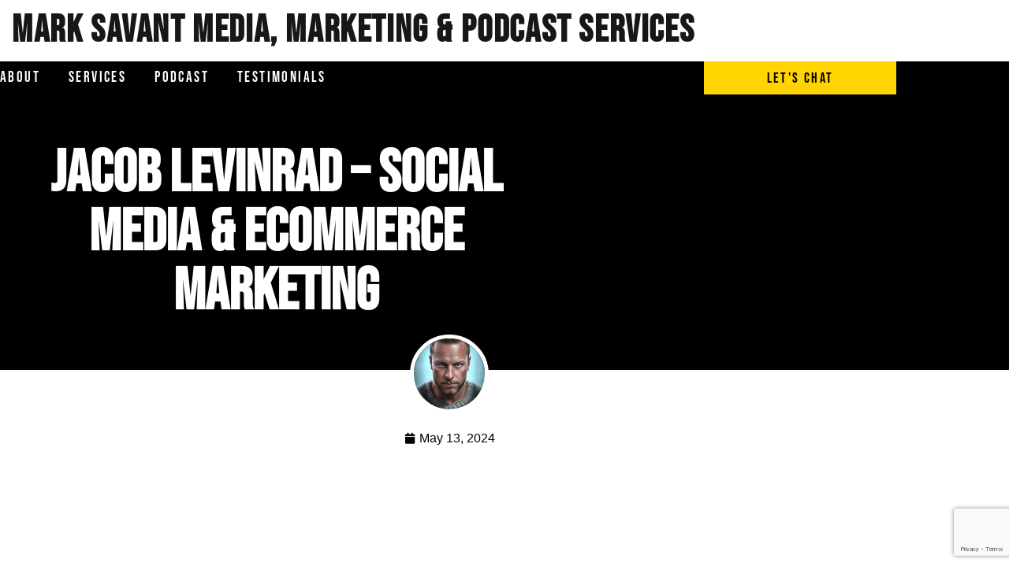

--- FILE ---
content_type: text/html; charset=UTF-8
request_url: https://marksavantmedia.com/episode/jacob-levinrad/
body_size: 14526
content:
<!doctype html>
<html lang="en-US" prefix="og: https://ogp.me/ns#">
<head>
	<meta charset="UTF-8">
	<meta name="viewport" content="width=device-width, initial-scale=1">
	<link rel="profile" href="https://gmpg.org/xfn/11">
	
<!-- Search Engine Optimization by Rank Math - https://rankmath.com/ -->
<title>JACOB LEVINRAD - Social Media &amp; Ecommerce Marketing - Mark Savant Media, Marketing &amp; Podcast Services</title>
<meta name="description" content="Jacob Levinrad talks about social media and e-commerce marketing with Mark Savant at the After Hours Entrepreneur Podcast."/>
<meta name="robots" content="follow, index, max-snippet:-1, max-video-preview:-1, max-image-preview:large"/>
<link rel="canonical" href="https://marksavantmedia.com/episode/jacob-levinrad/" />
<meta property="og:locale" content="en_US" />
<meta property="og:type" content="article" />
<meta property="og:title" content="JACOB LEVINRAD - Social Media &amp; Ecommerce Marketing - Mark Savant Media, Marketing &amp; Podcast Services" />
<meta property="og:description" content="Jacob Levinrad talks about social media and e-commerce marketing with Mark Savant at the After Hours Entrepreneur Podcast." />
<meta property="og:url" content="https://marksavantmedia.com/episode/jacob-levinrad/" />
<meta property="og:site_name" content="Mark Savant Media, Marketing &amp; Podcast Services" />
<meta property="og:image" content="https://marksavantmedia.com/wp-content/uploads/2024/05/JACOB-LEVINRAD_thumbnail.webp" />
<meta property="og:image:secure_url" content="https://marksavantmedia.com/wp-content/uploads/2024/05/JACOB-LEVINRAD_thumbnail.webp" />
<meta property="og:image:width" content="1280" />
<meta property="og:image:height" content="720" />
<meta property="og:image:alt" content="Jacob Levinrad talks about social media and e-commerce marketing with Mark Savant at the After Hours Entrepreneur Podcast." />
<meta property="og:image:type" content="image/webp" />
<meta name="twitter:card" content="summary_large_image" />
<meta name="twitter:title" content="JACOB LEVINRAD - Social Media &amp; Ecommerce Marketing - Mark Savant Media, Marketing &amp; Podcast Services" />
<meta name="twitter:description" content="Jacob Levinrad talks about social media and e-commerce marketing with Mark Savant at the After Hours Entrepreneur Podcast." />
<meta name="twitter:image" content="https://marksavantmedia.com/wp-content/uploads/2024/05/JACOB-LEVINRAD_thumbnail.webp" />
<!-- /Rank Math WordPress SEO plugin -->

<link rel='dns-prefetch' href='//www.google.com' />
<link rel='dns-prefetch' href='//www.googletagmanager.com' />
<link rel="alternate" type="application/rss+xml" title="Mark Savant Media, Marketing &amp; Podcast Services &raquo; Feed" href="https://marksavantmedia.com/feed/" />
<link rel="alternate" title="oEmbed (JSON)" type="application/json+oembed" href="https://marksavantmedia.com/wp-json/oembed/1.0/embed?url=https%3A%2F%2Fmarksavantmedia.com%2Fepisode%2Fjacob-levinrad%2F" />
<link rel="alternate" title="oEmbed (XML)" type="text/xml+oembed" href="https://marksavantmedia.com/wp-json/oembed/1.0/embed?url=https%3A%2F%2Fmarksavantmedia.com%2Fepisode%2Fjacob-levinrad%2F&#038;format=xml" />
<style id='wp-img-auto-sizes-contain-inline-css'>
img:is([sizes=auto i],[sizes^="auto," i]){contain-intrinsic-size:3000px 1500px}
/*# sourceURL=wp-img-auto-sizes-contain-inline-css */
</style>
<style id='wp-emoji-styles-inline-css'>

	img.wp-smiley, img.emoji {
		display: inline !important;
		border: none !important;
		box-shadow: none !important;
		height: 1em !important;
		width: 1em !important;
		margin: 0 0.07em !important;
		vertical-align: -0.1em !important;
		background: none !important;
		padding: 0 !important;
	}
/*# sourceURL=wp-emoji-styles-inline-css */
</style>
<link rel='stylesheet' id='wp-block-library-css' href='https://marksavantmedia.com/wp-includes/css/dist/block-library/style.min.css?ver=6.9' media='all' />
<link rel='stylesheet' id='convertkit-broadcasts-css' href='https://marksavantmedia.com/wp-content/plugins/convertkit/resources/frontend/css/broadcasts.css?ver=3.1.3' media='all' />
<link rel='stylesheet' id='convertkit-button-css' href='https://marksavantmedia.com/wp-content/plugins/convertkit/resources/frontend/css/button.css?ver=3.1.3' media='all' />
<link rel='stylesheet' id='convertkit-form-css' href='https://marksavantmedia.com/wp-content/plugins/convertkit/resources/frontend/css/form.css?ver=3.1.3' media='all' />
<link rel='stylesheet' id='convertkit-form-builder-field-css' href='https://marksavantmedia.com/wp-content/plugins/convertkit/resources/frontend/css/form-builder.css?ver=3.1.3' media='all' />
<link rel='stylesheet' id='convertkit-form-builder-css' href='https://marksavantmedia.com/wp-content/plugins/convertkit/resources/frontend/css/form-builder.css?ver=3.1.3' media='all' />
<style id='global-styles-inline-css'>
:root{--wp--preset--aspect-ratio--square: 1;--wp--preset--aspect-ratio--4-3: 4/3;--wp--preset--aspect-ratio--3-4: 3/4;--wp--preset--aspect-ratio--3-2: 3/2;--wp--preset--aspect-ratio--2-3: 2/3;--wp--preset--aspect-ratio--16-9: 16/9;--wp--preset--aspect-ratio--9-16: 9/16;--wp--preset--color--black: #000000;--wp--preset--color--cyan-bluish-gray: #abb8c3;--wp--preset--color--white: #ffffff;--wp--preset--color--pale-pink: #f78da7;--wp--preset--color--vivid-red: #cf2e2e;--wp--preset--color--luminous-vivid-orange: #ff6900;--wp--preset--color--luminous-vivid-amber: #fcb900;--wp--preset--color--light-green-cyan: #7bdcb5;--wp--preset--color--vivid-green-cyan: #00d084;--wp--preset--color--pale-cyan-blue: #8ed1fc;--wp--preset--color--vivid-cyan-blue: #0693e3;--wp--preset--color--vivid-purple: #9b51e0;--wp--preset--gradient--vivid-cyan-blue-to-vivid-purple: linear-gradient(135deg,rgb(6,147,227) 0%,rgb(155,81,224) 100%);--wp--preset--gradient--light-green-cyan-to-vivid-green-cyan: linear-gradient(135deg,rgb(122,220,180) 0%,rgb(0,208,130) 100%);--wp--preset--gradient--luminous-vivid-amber-to-luminous-vivid-orange: linear-gradient(135deg,rgb(252,185,0) 0%,rgb(255,105,0) 100%);--wp--preset--gradient--luminous-vivid-orange-to-vivid-red: linear-gradient(135deg,rgb(255,105,0) 0%,rgb(207,46,46) 100%);--wp--preset--gradient--very-light-gray-to-cyan-bluish-gray: linear-gradient(135deg,rgb(238,238,238) 0%,rgb(169,184,195) 100%);--wp--preset--gradient--cool-to-warm-spectrum: linear-gradient(135deg,rgb(74,234,220) 0%,rgb(151,120,209) 20%,rgb(207,42,186) 40%,rgb(238,44,130) 60%,rgb(251,105,98) 80%,rgb(254,248,76) 100%);--wp--preset--gradient--blush-light-purple: linear-gradient(135deg,rgb(255,206,236) 0%,rgb(152,150,240) 100%);--wp--preset--gradient--blush-bordeaux: linear-gradient(135deg,rgb(254,205,165) 0%,rgb(254,45,45) 50%,rgb(107,0,62) 100%);--wp--preset--gradient--luminous-dusk: linear-gradient(135deg,rgb(255,203,112) 0%,rgb(199,81,192) 50%,rgb(65,88,208) 100%);--wp--preset--gradient--pale-ocean: linear-gradient(135deg,rgb(255,245,203) 0%,rgb(182,227,212) 50%,rgb(51,167,181) 100%);--wp--preset--gradient--electric-grass: linear-gradient(135deg,rgb(202,248,128) 0%,rgb(113,206,126) 100%);--wp--preset--gradient--midnight: linear-gradient(135deg,rgb(2,3,129) 0%,rgb(40,116,252) 100%);--wp--preset--font-size--small: 13px;--wp--preset--font-size--medium: 20px;--wp--preset--font-size--large: 36px;--wp--preset--font-size--x-large: 42px;--wp--preset--spacing--20: 0.44rem;--wp--preset--spacing--30: 0.67rem;--wp--preset--spacing--40: 1rem;--wp--preset--spacing--50: 1.5rem;--wp--preset--spacing--60: 2.25rem;--wp--preset--spacing--70: 3.38rem;--wp--preset--spacing--80: 5.06rem;--wp--preset--shadow--natural: 6px 6px 9px rgba(0, 0, 0, 0.2);--wp--preset--shadow--deep: 12px 12px 50px rgba(0, 0, 0, 0.4);--wp--preset--shadow--sharp: 6px 6px 0px rgba(0, 0, 0, 0.2);--wp--preset--shadow--outlined: 6px 6px 0px -3px rgb(255, 255, 255), 6px 6px rgb(0, 0, 0);--wp--preset--shadow--crisp: 6px 6px 0px rgb(0, 0, 0);}:root { --wp--style--global--content-size: 800px;--wp--style--global--wide-size: 1200px; }:where(body) { margin: 0; }.wp-site-blocks > .alignleft { float: left; margin-right: 2em; }.wp-site-blocks > .alignright { float: right; margin-left: 2em; }.wp-site-blocks > .aligncenter { justify-content: center; margin-left: auto; margin-right: auto; }:where(.wp-site-blocks) > * { margin-block-start: 24px; margin-block-end: 0; }:where(.wp-site-blocks) > :first-child { margin-block-start: 0; }:where(.wp-site-blocks) > :last-child { margin-block-end: 0; }:root { --wp--style--block-gap: 24px; }:root :where(.is-layout-flow) > :first-child{margin-block-start: 0;}:root :where(.is-layout-flow) > :last-child{margin-block-end: 0;}:root :where(.is-layout-flow) > *{margin-block-start: 24px;margin-block-end: 0;}:root :where(.is-layout-constrained) > :first-child{margin-block-start: 0;}:root :where(.is-layout-constrained) > :last-child{margin-block-end: 0;}:root :where(.is-layout-constrained) > *{margin-block-start: 24px;margin-block-end: 0;}:root :where(.is-layout-flex){gap: 24px;}:root :where(.is-layout-grid){gap: 24px;}.is-layout-flow > .alignleft{float: left;margin-inline-start: 0;margin-inline-end: 2em;}.is-layout-flow > .alignright{float: right;margin-inline-start: 2em;margin-inline-end: 0;}.is-layout-flow > .aligncenter{margin-left: auto !important;margin-right: auto !important;}.is-layout-constrained > .alignleft{float: left;margin-inline-start: 0;margin-inline-end: 2em;}.is-layout-constrained > .alignright{float: right;margin-inline-start: 2em;margin-inline-end: 0;}.is-layout-constrained > .aligncenter{margin-left: auto !important;margin-right: auto !important;}.is-layout-constrained > :where(:not(.alignleft):not(.alignright):not(.alignfull)){max-width: var(--wp--style--global--content-size);margin-left: auto !important;margin-right: auto !important;}.is-layout-constrained > .alignwide{max-width: var(--wp--style--global--wide-size);}body .is-layout-flex{display: flex;}.is-layout-flex{flex-wrap: wrap;align-items: center;}.is-layout-flex > :is(*, div){margin: 0;}body .is-layout-grid{display: grid;}.is-layout-grid > :is(*, div){margin: 0;}body{padding-top: 0px;padding-right: 0px;padding-bottom: 0px;padding-left: 0px;}a:where(:not(.wp-element-button)){text-decoration: underline;}:root :where(.wp-element-button, .wp-block-button__link){background-color: #32373c;border-width: 0;color: #fff;font-family: inherit;font-size: inherit;font-style: inherit;font-weight: inherit;letter-spacing: inherit;line-height: inherit;padding-top: calc(0.667em + 2px);padding-right: calc(1.333em + 2px);padding-bottom: calc(0.667em + 2px);padding-left: calc(1.333em + 2px);text-decoration: none;text-transform: inherit;}.has-black-color{color: var(--wp--preset--color--black) !important;}.has-cyan-bluish-gray-color{color: var(--wp--preset--color--cyan-bluish-gray) !important;}.has-white-color{color: var(--wp--preset--color--white) !important;}.has-pale-pink-color{color: var(--wp--preset--color--pale-pink) !important;}.has-vivid-red-color{color: var(--wp--preset--color--vivid-red) !important;}.has-luminous-vivid-orange-color{color: var(--wp--preset--color--luminous-vivid-orange) !important;}.has-luminous-vivid-amber-color{color: var(--wp--preset--color--luminous-vivid-amber) !important;}.has-light-green-cyan-color{color: var(--wp--preset--color--light-green-cyan) !important;}.has-vivid-green-cyan-color{color: var(--wp--preset--color--vivid-green-cyan) !important;}.has-pale-cyan-blue-color{color: var(--wp--preset--color--pale-cyan-blue) !important;}.has-vivid-cyan-blue-color{color: var(--wp--preset--color--vivid-cyan-blue) !important;}.has-vivid-purple-color{color: var(--wp--preset--color--vivid-purple) !important;}.has-black-background-color{background-color: var(--wp--preset--color--black) !important;}.has-cyan-bluish-gray-background-color{background-color: var(--wp--preset--color--cyan-bluish-gray) !important;}.has-white-background-color{background-color: var(--wp--preset--color--white) !important;}.has-pale-pink-background-color{background-color: var(--wp--preset--color--pale-pink) !important;}.has-vivid-red-background-color{background-color: var(--wp--preset--color--vivid-red) !important;}.has-luminous-vivid-orange-background-color{background-color: var(--wp--preset--color--luminous-vivid-orange) !important;}.has-luminous-vivid-amber-background-color{background-color: var(--wp--preset--color--luminous-vivid-amber) !important;}.has-light-green-cyan-background-color{background-color: var(--wp--preset--color--light-green-cyan) !important;}.has-vivid-green-cyan-background-color{background-color: var(--wp--preset--color--vivid-green-cyan) !important;}.has-pale-cyan-blue-background-color{background-color: var(--wp--preset--color--pale-cyan-blue) !important;}.has-vivid-cyan-blue-background-color{background-color: var(--wp--preset--color--vivid-cyan-blue) !important;}.has-vivid-purple-background-color{background-color: var(--wp--preset--color--vivid-purple) !important;}.has-black-border-color{border-color: var(--wp--preset--color--black) !important;}.has-cyan-bluish-gray-border-color{border-color: var(--wp--preset--color--cyan-bluish-gray) !important;}.has-white-border-color{border-color: var(--wp--preset--color--white) !important;}.has-pale-pink-border-color{border-color: var(--wp--preset--color--pale-pink) !important;}.has-vivid-red-border-color{border-color: var(--wp--preset--color--vivid-red) !important;}.has-luminous-vivid-orange-border-color{border-color: var(--wp--preset--color--luminous-vivid-orange) !important;}.has-luminous-vivid-amber-border-color{border-color: var(--wp--preset--color--luminous-vivid-amber) !important;}.has-light-green-cyan-border-color{border-color: var(--wp--preset--color--light-green-cyan) !important;}.has-vivid-green-cyan-border-color{border-color: var(--wp--preset--color--vivid-green-cyan) !important;}.has-pale-cyan-blue-border-color{border-color: var(--wp--preset--color--pale-cyan-blue) !important;}.has-vivid-cyan-blue-border-color{border-color: var(--wp--preset--color--vivid-cyan-blue) !important;}.has-vivid-purple-border-color{border-color: var(--wp--preset--color--vivid-purple) !important;}.has-vivid-cyan-blue-to-vivid-purple-gradient-background{background: var(--wp--preset--gradient--vivid-cyan-blue-to-vivid-purple) !important;}.has-light-green-cyan-to-vivid-green-cyan-gradient-background{background: var(--wp--preset--gradient--light-green-cyan-to-vivid-green-cyan) !important;}.has-luminous-vivid-amber-to-luminous-vivid-orange-gradient-background{background: var(--wp--preset--gradient--luminous-vivid-amber-to-luminous-vivid-orange) !important;}.has-luminous-vivid-orange-to-vivid-red-gradient-background{background: var(--wp--preset--gradient--luminous-vivid-orange-to-vivid-red) !important;}.has-very-light-gray-to-cyan-bluish-gray-gradient-background{background: var(--wp--preset--gradient--very-light-gray-to-cyan-bluish-gray) !important;}.has-cool-to-warm-spectrum-gradient-background{background: var(--wp--preset--gradient--cool-to-warm-spectrum) !important;}.has-blush-light-purple-gradient-background{background: var(--wp--preset--gradient--blush-light-purple) !important;}.has-blush-bordeaux-gradient-background{background: var(--wp--preset--gradient--blush-bordeaux) !important;}.has-luminous-dusk-gradient-background{background: var(--wp--preset--gradient--luminous-dusk) !important;}.has-pale-ocean-gradient-background{background: var(--wp--preset--gradient--pale-ocean) !important;}.has-electric-grass-gradient-background{background: var(--wp--preset--gradient--electric-grass) !important;}.has-midnight-gradient-background{background: var(--wp--preset--gradient--midnight) !important;}.has-small-font-size{font-size: var(--wp--preset--font-size--small) !important;}.has-medium-font-size{font-size: var(--wp--preset--font-size--medium) !important;}.has-large-font-size{font-size: var(--wp--preset--font-size--large) !important;}.has-x-large-font-size{font-size: var(--wp--preset--font-size--x-large) !important;}
:root :where(.wp-block-pullquote){font-size: 1.5em;line-height: 1.6;}
/*# sourceURL=global-styles-inline-css */
</style>
<link rel='stylesheet' id='hello-elementor-theme-style-css' href='https://marksavantmedia.com/wp-content/themes/hello-elementor/assets/css/theme.css?ver=3.4.5' media='all' />
<link rel='stylesheet' id='hello-elementor-child-style-css' href='https://marksavantmedia.com/wp-content/themes/hello-theme-child-master/style.css?ver=1.0.0' media='all' />
<link rel='stylesheet' id='hello-elementor-css' href='https://marksavantmedia.com/wp-content/themes/hello-elementor/assets/css/reset.css?ver=3.4.5' media='all' />
<link rel='stylesheet' id='hello-elementor-header-footer-css' href='https://marksavantmedia.com/wp-content/themes/hello-elementor/assets/css/header-footer.css?ver=3.4.5' media='all' />
<link rel='stylesheet' id='elementor-frontend-css' href='https://marksavantmedia.com/wp-content/plugins/elementor/assets/css/frontend.min.css?ver=3.34.0' media='all' />
<link rel='stylesheet' id='widget-heading-css' href='https://marksavantmedia.com/wp-content/plugins/elementor/assets/css/widget-heading.min.css?ver=3.34.0' media='all' />
<link rel='stylesheet' id='widget-nav-menu-css' href='https://marksavantmedia.com/wp-content/plugins/elementor-pro/assets/css/widget-nav-menu.min.css?ver=3.34.0' media='all' />
<link rel='stylesheet' id='widget-icon-list-css' href='https://marksavantmedia.com/wp-content/plugins/elementor/assets/css/widget-icon-list.min.css?ver=3.34.0' media='all' />
<link rel='stylesheet' id='widget-divider-css' href='https://marksavantmedia.com/wp-content/plugins/elementor/assets/css/widget-divider.min.css?ver=3.34.0' media='all' />
<link rel='stylesheet' id='widget-social-icons-css' href='https://marksavantmedia.com/wp-content/plugins/elementor/assets/css/widget-social-icons.min.css?ver=3.34.0' media='all' />
<link rel='stylesheet' id='e-apple-webkit-css' href='https://marksavantmedia.com/wp-content/plugins/elementor/assets/css/conditionals/apple-webkit.min.css?ver=3.34.0' media='all' />
<link rel='stylesheet' id='widget-image-css' href='https://marksavantmedia.com/wp-content/plugins/elementor/assets/css/widget-image.min.css?ver=3.34.0' media='all' />
<link rel='stylesheet' id='widget-post-info-css' href='https://marksavantmedia.com/wp-content/plugins/elementor-pro/assets/css/widget-post-info.min.css?ver=3.34.0' media='all' />
<link rel='stylesheet' id='elementor-icons-shared-0-css' href='https://marksavantmedia.com/wp-content/plugins/elementor/assets/lib/font-awesome/css/fontawesome.min.css?ver=5.15.3' media='all' />
<link rel='stylesheet' id='elementor-icons-fa-regular-css' href='https://marksavantmedia.com/wp-content/plugins/elementor/assets/lib/font-awesome/css/regular.min.css?ver=5.15.3' media='all' />
<link rel='stylesheet' id='elementor-icons-fa-solid-css' href='https://marksavantmedia.com/wp-content/plugins/elementor/assets/lib/font-awesome/css/solid.min.css?ver=5.15.3' media='all' />
<link rel='stylesheet' id='elementor-icons-css' href='https://marksavantmedia.com/wp-content/plugins/elementor/assets/lib/eicons/css/elementor-icons.min.css?ver=5.45.0' media='all' />
<link rel='stylesheet' id='elementor-post-1333-css' href='https://marksavantmedia.com/wp-content/uploads/elementor/css/post-1333.css?ver=1767345129' media='all' />
<link rel='stylesheet' id='font-awesome-5-all-css' href='https://marksavantmedia.com/wp-content/plugins/elementor/assets/lib/font-awesome/css/all.min.css?ver=3.34.0' media='all' />
<link rel='stylesheet' id='font-awesome-4-shim-css' href='https://marksavantmedia.com/wp-content/plugins/elementor/assets/lib/font-awesome/css/v4-shims.min.css?ver=3.34.0' media='all' />
<link rel='stylesheet' id='elementor-post-1402-css' href='https://marksavantmedia.com/wp-content/uploads/elementor/css/post-1402.css?ver=1767345129' media='all' />
<link rel='stylesheet' id='elementor-post-1580-css' href='https://marksavantmedia.com/wp-content/uploads/elementor/css/post-1580.css?ver=1767345129' media='all' />
<link rel='stylesheet' id='elementor-post-3464-css' href='https://marksavantmedia.com/wp-content/uploads/elementor/css/post-3464.css?ver=1767347029' media='all' />
<link rel='stylesheet' id='elementor-gf-local-bebasneue-css' href='https://marksavantmedia.com/wp-content/uploads/elementor/google-fonts/css/bebasneue.css?ver=1742291994' media='all' />
<link rel='stylesheet' id='elementor-gf-local-poppins-css' href='https://marksavantmedia.com/wp-content/uploads/elementor/google-fonts/css/poppins.css?ver=1742291997' media='all' />
<link rel='stylesheet' id='elementor-gf-local-opensans-css' href='https://marksavantmedia.com/wp-content/uploads/elementor/google-fonts/css/opensans.css?ver=1742292013' media='all' />
<link rel='stylesheet' id='elementor-icons-fa-brands-css' href='https://marksavantmedia.com/wp-content/plugins/elementor/assets/lib/font-awesome/css/brands.min.css?ver=5.15.3' media='all' />
<script src="https://marksavantmedia.com/wp-includes/js/jquery/jquery.min.js?ver=3.7.1" id="jquery-core-js"></script>
<script src="https://marksavantmedia.com/wp-includes/js/jquery/jquery-migrate.min.js?ver=3.4.1" id="jquery-migrate-js"></script>
<script src="https://marksavantmedia.com/wp-content/plugins/elementor/assets/lib/font-awesome/js/v4-shims.min.js?ver=3.34.0" id="font-awesome-4-shim-js"></script>

<!-- Google tag (gtag.js) snippet added by Site Kit -->
<!-- Google Analytics snippet added by Site Kit -->
<script src="https://www.googletagmanager.com/gtag/js?id=GT-5RM3W98D" id="google_gtagjs-js" async></script>
<script id="google_gtagjs-js-after">
window.dataLayer = window.dataLayer || [];function gtag(){dataLayer.push(arguments);}
gtag("set","linker",{"domains":["marksavantmedia.com"]});
gtag("js", new Date());
gtag("set", "developer_id.dZTNiMT", true);
gtag("config", "GT-5RM3W98D");
//# sourceURL=google_gtagjs-js-after
</script>
<link rel="https://api.w.org/" href="https://marksavantmedia.com/wp-json/" /><link rel="alternate" title="JSON" type="application/json" href="https://marksavantmedia.com/wp-json/wp/v2/episode/4325" /><link rel="EditURI" type="application/rsd+xml" title="RSD" href="https://marksavantmedia.com/xmlrpc.php?rsd" />
<meta name="generator" content="WordPress 6.9" />
<link rel='shortlink' href='https://marksavantmedia.com/?p=4325' />
<meta name="generator" content="Site Kit by Google 1.168.0" /><meta name="description" content="Jacob Levinrad talks about social media and e-commerce marketing with Mark Savant at the After Hours Entrepreneur Podcast.">
<meta name="generator" content="Elementor 3.34.0; features: additional_custom_breakpoints; settings: css_print_method-external, google_font-enabled, font_display-auto">
<!-- Global site tag (gtag.js) - Google Analytics -->
<script async src="https://www.googletagmanager.com/gtag/js?id=G-821RMH6D51"></script>
<script>
  window.dataLayer = window.dataLayer || [];
  function gtag(){dataLayer.push(arguments);}
  gtag('js', new Date());

  gtag('config', 'G-821RMH6D51');
</script>
<script async src="https://pagead2.googlesyndication.com/pagead/js/adsbygoogle.js?client=ca-pub-9508510121054189"
     crossorigin="anonymous"></script>
<script async src="https://pagead2.googlesyndication.com/pagead/js/adsbygoogle.js?client=ca-pub-9508510121054189"
     crossorigin="anonymous"></script>
<!-- Google tag (gtag.js) -->
<script async src="https://www.googletagmanager.com/gtag/js?id=G-2GDPF424FL"></script>
<script>
  window.dataLayer = window.dataLayer || [];
  function gtag(){dataLayer.push(arguments);}
  gtag('js', new Date());

  gtag('config', 'G-2GDPF424FL');
</script>
			<style>
				.e-con.e-parent:nth-of-type(n+4):not(.e-lazyloaded):not(.e-no-lazyload),
				.e-con.e-parent:nth-of-type(n+4):not(.e-lazyloaded):not(.e-no-lazyload) * {
					background-image: none !important;
				}
				@media screen and (max-height: 1024px) {
					.e-con.e-parent:nth-of-type(n+3):not(.e-lazyloaded):not(.e-no-lazyload),
					.e-con.e-parent:nth-of-type(n+3):not(.e-lazyloaded):not(.e-no-lazyload) * {
						background-image: none !important;
					}
				}
				@media screen and (max-height: 640px) {
					.e-con.e-parent:nth-of-type(n+2):not(.e-lazyloaded):not(.e-no-lazyload),
					.e-con.e-parent:nth-of-type(n+2):not(.e-lazyloaded):not(.e-no-lazyload) * {
						background-image: none !important;
					}
				}
			</style>
			<link rel="icon" href="https://marksavantmedia.com/wp-content/uploads/2022/01/cropped-MSM-LOGO-FINAL-TRANSPARENT-PNG-32x32.png" sizes="32x32" />
<link rel="icon" href="https://marksavantmedia.com/wp-content/uploads/2022/01/cropped-MSM-LOGO-FINAL-TRANSPARENT-PNG-192x192.png" sizes="192x192" />
<link rel="apple-touch-icon" href="https://marksavantmedia.com/wp-content/uploads/2022/01/cropped-MSM-LOGO-FINAL-TRANSPARENT-PNG-180x180.png" />
<meta name="msapplication-TileImage" content="https://marksavantmedia.com/wp-content/uploads/2022/01/cropped-MSM-LOGO-FINAL-TRANSPARENT-PNG-270x270.png" />
</head>
<body class="wp-singular episode-template-default single single-episode postid-4325 wp-custom-logo wp-embed-responsive wp-theme-hello-elementor wp-child-theme-hello-theme-child-master hello-elementor-default elementor-default elementor-kit-1333 elementor-page-3464">


<a class="skip-link screen-reader-text" href="#content">Skip to content</a>

		<header data-elementor-type="header" data-elementor-id="1402" class="elementor elementor-1402 elementor-location-header" data-elementor-post-type="elementor_library">
					<section class="elementor-section elementor-top-section elementor-element elementor-element-33803b66 elementor-section-content-middle elementor-section-boxed elementor-section-height-default elementor-section-height-default" data-id="33803b66" data-element_type="section">
						<div class="elementor-container elementor-column-gap-default">
					<div class="elementor-column elementor-col-100 elementor-top-column elementor-element elementor-element-7ad9cda0" data-id="7ad9cda0" data-element_type="column">
			<div class="elementor-widget-wrap elementor-element-populated">
						<div class="elementor-element elementor-element-add9141 elementor-widget elementor-widget-theme-site-title elementor-widget-heading" data-id="add9141" data-element_type="widget" data-widget_type="theme-site-title.default">
				<div class="elementor-widget-container">
					<h2 class="elementor-heading-title elementor-size-default"><a href="https://marksavantmedia.com">Mark Savant Media, Marketing &amp; Podcast Services</a></h2>				</div>
				</div>
					</div>
		</div>
					</div>
		</section>
				<section class="elementor-section elementor-top-section elementor-element elementor-element-1f8e593a elementor-section-content-middle elementor-reverse-mobile elementor-section-boxed elementor-section-height-default elementor-section-height-default" data-id="1f8e593a" data-element_type="section" data-settings="{&quot;background_background&quot;:&quot;classic&quot;}">
						<div class="elementor-container elementor-column-gap-default">
					<div class="elementor-column elementor-col-50 elementor-top-column elementor-element elementor-element-26b3b5d2" data-id="26b3b5d2" data-element_type="column" data-settings="{&quot;background_background&quot;:&quot;classic&quot;}">
			<div class="elementor-widget-wrap elementor-element-populated">
						<div class="elementor-element elementor-element-4e98866 elementor-nav-menu__align-start elementor-nav-menu--dropdown-mobile elementor-nav-menu--stretch elementor-nav-menu__text-align-aside elementor-nav-menu--toggle elementor-nav-menu--burger elementor-widget elementor-widget-nav-menu" data-id="4e98866" data-element_type="widget" data-settings="{&quot;full_width&quot;:&quot;stretch&quot;,&quot;layout&quot;:&quot;horizontal&quot;,&quot;submenu_icon&quot;:{&quot;value&quot;:&quot;&lt;i class=\&quot;fas fa-caret-down\&quot; aria-hidden=\&quot;true\&quot;&gt;&lt;\/i&gt;&quot;,&quot;library&quot;:&quot;fa-solid&quot;},&quot;toggle&quot;:&quot;burger&quot;}" data-widget_type="nav-menu.default">
				<div class="elementor-widget-container">
								<nav aria-label="Menu" class="elementor-nav-menu--main elementor-nav-menu__container elementor-nav-menu--layout-horizontal e--pointer-text e--animation-none">
				<ul id="menu-1-4e98866" class="elementor-nav-menu"><li class="menu-item menu-item-type-post_type menu-item-object-page menu-item-1678"><a href="https://marksavantmedia.com/about-us/" class="elementor-item">About</a></li>
<li class="menu-item menu-item-type-post_type menu-item-object-page menu-item-1673"><a href="https://marksavantmedia.com/services/" class="elementor-item">Services</a></li>
<li class="menu-item menu-item-type-post_type menu-item-object-page menu-item-2507"><a href="https://marksavantmedia.com/after-hours-entrepreneur-podcast/" class="elementor-item">Podcast</a></li>
<li class="menu-item menu-item-type-post_type menu-item-object-page menu-item-1671"><a href="https://marksavantmedia.com/testimonials/" class="elementor-item">Testimonials</a></li>
</ul>			</nav>
					<div class="elementor-menu-toggle" role="button" tabindex="0" aria-label="Menu Toggle" aria-expanded="false">
			<i aria-hidden="true" role="presentation" class="elementor-menu-toggle__icon--open eicon-menu-bar"></i><i aria-hidden="true" role="presentation" class="elementor-menu-toggle__icon--close eicon-close"></i>		</div>
					<nav class="elementor-nav-menu--dropdown elementor-nav-menu__container" aria-hidden="true">
				<ul id="menu-2-4e98866" class="elementor-nav-menu"><li class="menu-item menu-item-type-post_type menu-item-object-page menu-item-1678"><a href="https://marksavantmedia.com/about-us/" class="elementor-item" tabindex="-1">About</a></li>
<li class="menu-item menu-item-type-post_type menu-item-object-page menu-item-1673"><a href="https://marksavantmedia.com/services/" class="elementor-item" tabindex="-1">Services</a></li>
<li class="menu-item menu-item-type-post_type menu-item-object-page menu-item-2507"><a href="https://marksavantmedia.com/after-hours-entrepreneur-podcast/" class="elementor-item" tabindex="-1">Podcast</a></li>
<li class="menu-item menu-item-type-post_type menu-item-object-page menu-item-1671"><a href="https://marksavantmedia.com/testimonials/" class="elementor-item" tabindex="-1">Testimonials</a></li>
</ul>			</nav>
						</div>
				</div>
					</div>
		</div>
				<div class="elementor-column elementor-col-50 elementor-top-column elementor-element elementor-element-777be584" data-id="777be584" data-element_type="column" data-settings="{&quot;background_background&quot;:&quot;classic&quot;}">
			<div class="elementor-widget-wrap elementor-element-populated">
						<div class="elementor-element elementor-element-1a9ada5f elementor-align-justify elementor-widget elementor-widget-button" data-id="1a9ada5f" data-element_type="widget" data-widget_type="button.default">
				<div class="elementor-widget-container">
									<div class="elementor-button-wrapper">
					<a class="elementor-button elementor-button-link elementor-size-sm" href="/schedule/">
						<span class="elementor-button-content-wrapper">
									<span class="elementor-button-text">Let's chat</span>
					</span>
					</a>
				</div>
								</div>
				</div>
					</div>
		</div>
					</div>
		</section>
				</header>
				<div data-elementor-type="single-post" data-elementor-id="3464" class="elementor elementor-3464 elementor-location-single post-4325 episode type-episode status-publish has-post-thumbnail hentry" data-elementor-post-type="elementor_library">
					<section class="elementor-section elementor-top-section elementor-element elementor-element-5815bb86 elementor-section-height-min-height elementor-section-boxed elementor-section-height-default elementor-section-items-middle" data-id="5815bb86" data-element_type="section" data-settings="{&quot;background_background&quot;:&quot;classic&quot;}">
							<div class="elementor-background-overlay"></div>
							<div class="elementor-container elementor-column-gap-default">
					<div class="elementor-column elementor-col-100 elementor-top-column elementor-element elementor-element-3c99fe05" data-id="3c99fe05" data-element_type="column">
			<div class="elementor-widget-wrap elementor-element-populated">
						<div class="elementor-element elementor-element-753d87bc elementor-widget elementor-widget-theme-post-title elementor-page-title elementor-widget-heading" data-id="753d87bc" data-element_type="widget" data-widget_type="theme-post-title.default">
				<div class="elementor-widget-container">
					<h1 class="elementor-heading-title elementor-size-default">JACOB LEVINRAD &#8211; Social Media &amp; Ecommerce Marketing</h1>				</div>
				</div>
					</div>
		</div>
					</div>
		</section>
				<section class="elementor-section elementor-top-section elementor-element elementor-element-66d2945a elementor-section-boxed elementor-section-height-default elementor-section-height-default" data-id="66d2945a" data-element_type="section">
						<div class="elementor-container elementor-column-gap-no">
					<div class="elementor-column elementor-col-100 elementor-top-column elementor-element elementor-element-63d95d58" data-id="63d95d58" data-element_type="column">
			<div class="elementor-widget-wrap elementor-element-populated">
						<div class="elementor-element elementor-element-ec1b382 elementor-widget elementor-widget-image" data-id="ec1b382" data-element_type="widget" data-widget_type="image.default">
				<div class="elementor-widget-container">
															<img width="150" height="150" src="https://marksavantmedia.com/wp-content/uploads/2023/03/BIO-Headshot.jpg" class="attachment-large size-large wp-image-3448" alt="Mark Savant" />															</div>
				</div>
				<div class="elementor-element elementor-element-bd8582e elementor-align-center elementor-widget elementor-widget-post-info" data-id="bd8582e" data-element_type="widget" data-widget_type="post-info.default">
				<div class="elementor-widget-container">
							<ul class="elementor-inline-items elementor-icon-list-items elementor-post-info">
								<li class="elementor-icon-list-item elementor-repeater-item-a9ec462 elementor-inline-item" itemprop="datePublished">
						<a href="https://marksavantmedia.com/blog/2024/05/13/">
											<span class="elementor-icon-list-icon">
								<i aria-hidden="true" class="fas fa-calendar"></i>							</span>
									<span class="elementor-icon-list-text elementor-post-info__item elementor-post-info__item--type-date">
										<time>May 13, 2024</time>					</span>
									</a>
				</li>
				</ul>
						</div>
				</div>
					</div>
		</div>
					</div>
		</section>
				<section class="elementor-section elementor-top-section elementor-element elementor-element-5582574c elementor-section-boxed elementor-section-height-default elementor-section-height-default" data-id="5582574c" data-element_type="section">
						<div class="elementor-container elementor-column-gap-default">
					<div class="elementor-column elementor-col-100 elementor-top-column elementor-element elementor-element-307cd43b" data-id="307cd43b" data-element_type="column">
			<div class="elementor-widget-wrap elementor-element-populated">
						<div class="elementor-element elementor-element-7f03718c elementor-widget elementor-widget-theme-post-content" data-id="7f03718c" data-element_type="widget" data-widget_type="theme-post-content.default">
				<div class="elementor-widget-container">
					
<iframe width="560" height="415" src="https://www.youtube.com/embed/kZiw3ZDn2mU" title="" frameborder="0" allow="accelerometer; autoplay; clipboard-write; encrypted-media; gyroscope; picture-in-picture; web-share" referrerpolicy="strict-origin-when-cross-origin" allowfullscreen></iframe>



<div id="buzzsprout-player-15005478"></div><script src="https://www.buzzsprout.com/1246622/15005478-jacob-levinrad-social-media-ecommerce-marketing.js?container_id=buzzsprout-player-15005478&#038;player=small" type="text/javascript" charset="utf-8"></script>



<p><strong>Jacob Levinrad </strong>is an expert in Social Media conversions. He is a multi-millionaire high school dropout, helping others start their own online business while maintaining and growing his own.</p>



<h2 class="wp-block-heading">The Singular Focus for Success</h2>



<p>Jacob Levinrad shares a valuable business mantra: focus on one thing for exceptional outcomes. Moreover, he emphasizes the importance of aiming for excellence in a niche rather than dispersing efforts. This approach not only simplifies operations but also strengthens expertise.</p>



<h2 class="wp-block-heading">Leveraging AI and Automation</h2>



<p>During the podcast, both Jacob Levinrad and Mark Savant highlighted the transformative role of AI and automation in business today. Indeed, Jacob’s use of an affordable AI chatbot to handle massive volumes of inquiries on social media is a testament to this. This technology ensures efficiency and accessibility, overcoming traditional barriers to customer service.</p>



<h2 class="wp-block-heading">Ethical Concerns in the Age of AI</h2>



<p>As AI integrates deeper into personal and professional realms, ethical concerns surface. Intriguingly, Mark Savant and Jacob Levinrad engage in a robust discussion about AI&#8217;s potential impacts on relationships and societal norms. They voice concerns about privacy, misrepresentation, and the psychological effects on younger demographics, making it clear that ethical AI use is paramount.</p>



<figure class="wp-block-embed is-type-wp-embed is-provider-mark-savant-media-amp-podcast-services wp-block-embed-mark-savant-media-amp-podcast-services"><div class="wp-block-embed__wrapper">
<blockquote class="wp-embedded-content" data-secret="LqtAufHwd2"><a href="https://marksavantmedia.com/episode/brad-stevens/">BRAD STEVENS &#8211; Make More Sales By Outsourcing</a></blockquote><iframe class="wp-embedded-content" sandbox="allow-scripts" security="restricted" style="position: absolute; clip: rect(1px, 1px, 1px, 1px);" title="&#8220;BRAD STEVENS &#8211; Make More Sales By Outsourcing&#8221; &#8212; Mark Savant Media, Marketing &amp; Podcast Services" src="https://marksavantmedia.com/episode/brad-stevens/embed/#?secret=kFRgZjDIYO#?secret=LqtAufHwd2" data-secret="LqtAufHwd2" width="600" height="338" frameborder="0" marginwidth="0" marginheight="0" scrolling="no"></iframe>
</div></figure>



<h2 class="wp-block-heading">The Role of Social Media in Business Growth</h2>



<p>Jacob Levinrad&#8217;s business strategy leverages TikTok not only for promotion but also for hiring. His success on this platform shows the potential of social media as a powerful tool for business growth. Furthermore, social media strategies can considerably amplify a brand&#8217;s reach and engage a wider audience.</p>



<h2 class="wp-block-heading">Education vs. Entrepreneurship</h2>



<p>Interestingly, Jacob Levinrad questions the traditional education path, comparing it to his mentorship program&#8217;s direct sales approach. Both speakers discuss the high costs and debatable ROI of conventional college educations. Hence, they urge listeners to consider alternative learning and career paths in today’s fast-paced digital landscape.</p>



<h2 class="wp-block-heading">Strategic Team Building and Expansion</h2>



<p>Emphasizing human resources, Jacob talks about transitioning a salesperson to a Chief Operating Officer (COO). This move illustrates an effective redeployment of internal talent to optimize operations. Additionally, the importance of having team members who are humble, hungry, and smart is discussed, highlighting that the right team can significantly advance a business&#8217;s objectives.</p>



<h2 class="wp-block-heading">Conclusion: A Vision for Future Success</h2>



<p>To wrap up, Jacob Levinrad’s plans to expand his brand and offer growth consulting services express his forward-thinking mindset. He aims to create substantial brand equity through strategic partnerships and innovative service offerings. Furthermore, his focus on specialized skills to avoid displacement in the workforce serves as prudent advice in an evolving job market.</p>



<h2 class="wp-block-heading">Takeaways with Jacob Levinrad</h2>



<ol class="wp-block-list">
<li>Focus is Key to Success.</li>



<li>AI and Automation are game-changers.</li>



<li>The Value of Adapting to Market Needs.</li>
</ol>



<h2 class="wp-block-heading"><strong>Timestamps:</strong></h2>



<p>00:00 Driving traffic from TikTok platform is challenging.</p>



<p>06:09 OpenAI founder relinquishes control for AI independence.</p>



<p>09:24 TikTok might face potential loss, uncertain future.</p>



<p>10:17 Networking and connections lead to business growth.</p>



<p>14:23 Identifying expert coaches and top-level operations staff.</p>



<p>17:14 AI and Discord community, both free.</p>



<p>19:41 Personal brand crucial for intense sales process.</p>



<p>24:56 Diversifying income streams to avoid criticism.</p>



<p>25:51 High-value mentorship offers valuable access and support.</p>



<p>29:10 Costs and needs vary based on context.</p>



<p>32:27 Building agency, mastering skills, attracting new leads.</p>



<p>36:17 Patrick McDavid is funny and well-liked.</p>



<p>38:24 Promised $50, ended up with $25.</p>



<p>42:38 Offering growth consulting for businesses with potential.</p>



<p>46:04 Obsessive action guarantees success, solve problems thoroughly.</p>



<p>48:06 Adapt to current problems, deal with uncertainty.</p>



<p>51:11 Personal brand is essential for success.</p>



<h2 class="wp-block-heading">Connect with<strong> Jacob Levinrad</strong></h2>



<p>Instagram: <a href="https://www.instagram.com/jacoblevinrad/?hl=en" target="_blank" rel="noopener">https://www.instagram.com/jacoblevinrad</a></p>



<figure class="wp-block-embed is-type-rich is-provider-tiktok wp-block-embed-tiktok"><div class="wp-block-embed__wrapper">
<blockquote class="tiktok-embed" cite="https://www.tiktok.com/@makemoneywithjacob" data-unique-id="makemoneywithjacob" data-embed-from="oembed" data-embed-type="creator" style="max-width:780px; min-width:288px;"> <section> <a target="_blank" href="https://www.tiktok.com/@makemoneywithjacob?refer=creator_embed" rel="noopener">@makemoneywithjacob</a> </section> </blockquote> <script async src="https://www.tiktok.com/embed.js"></script>
</div></figure>



<p></p>



<h2 class="wp-block-heading">Connect with Mark Savant</h2>



<p>Launch and Automate Your Podcast: <a href="https://marksavantmedia.com/"><strong>www.marksavantmedia.com</strong></a></p>



<p>LinkedIn: <a href="https://www.linkedin.com/in/mark-savant-ba777145/" target="_blank" rel="noopener"><strong>www.linkedin.com/in/mark-savant-ba777145/</strong></a></p>
				</div>
				</div>
					</div>
		</div>
					</div>
		</section>
				</div>
				<footer data-elementor-type="footer" data-elementor-id="1580" class="elementor elementor-1580 elementor-location-footer" data-elementor-post-type="elementor_library">
					<section class="elementor-section elementor-top-section elementor-element elementor-element-239e60af elementor-section-boxed elementor-section-height-default elementor-section-height-default" data-id="239e60af" data-element_type="section" data-settings="{&quot;background_background&quot;:&quot;classic&quot;}">
						<div class="elementor-container elementor-column-gap-default">
					<div class="elementor-column elementor-col-33 elementor-top-column elementor-element elementor-element-5a4fa83d" data-id="5a4fa83d" data-element_type="column">
			<div class="elementor-widget-wrap elementor-element-populated">
						<div class="elementor-element elementor-element-a8eb56c elementor-widget elementor-widget-theme-site-title elementor-widget-heading" data-id="a8eb56c" data-element_type="widget" data-widget_type="theme-site-title.default">
				<div class="elementor-widget-container">
					<h2 class="elementor-heading-title elementor-size-default"><a href="https://marksavantmedia.com">Mark Savant Media, Marketing &amp; Podcast Services</a></h2>				</div>
				</div>
				<div class="elementor-element elementor-element-1af1131 elementor-mobile-align-center elementor-icon-list--layout-traditional elementor-list-item-link-full_width elementor-widget elementor-widget-icon-list" data-id="1af1131" data-element_type="widget" data-widget_type="icon-list.default">
				<div class="elementor-widget-container">
							<ul class="elementor-icon-list-items">
							<li class="elementor-icon-list-item">
											<a href="mailto:contact@marksavantmedia.com">

												<span class="elementor-icon-list-icon">
							<i aria-hidden="true" class="fas fa-envelope"></i>						</span>
										<span class="elementor-icon-list-text">contact@marksavantmedia.com</span>
											</a>
									</li>
								<li class="elementor-icon-list-item">
											<span class="elementor-icon-list-icon">
							<i aria-hidden="true" class="fas fa-map-marker-alt"></i>						</span>
										<span class="elementor-icon-list-text">Based in USA - Serving The World</span>
									</li>
						</ul>
						</div>
				</div>
					</div>
		</div>
				<div class="elementor-column elementor-col-33 elementor-top-column elementor-element elementor-element-52cc85dd" data-id="52cc85dd" data-element_type="column">
			<div class="elementor-widget-wrap elementor-element-populated">
						<div class="elementor-element elementor-element-5d3ce04 elementor-widget elementor-widget-heading" data-id="5d3ce04" data-element_type="widget" data-widget_type="heading.default">
				<div class="elementor-widget-container">
					<h4 class="elementor-heading-title elementor-size-default">Quick Question?</h4>				</div>
				</div>
				<div class="elementor-element elementor-element-a6fddbf elementor-align-center elementor-widget elementor-widget-button" data-id="a6fddbf" data-element_type="widget" data-widget_type="button.default">
				<div class="elementor-widget-container">
									<div class="elementor-button-wrapper">
					<a class="elementor-button elementor-button-link elementor-size-sm" href="/contact-us/">
						<span class="elementor-button-content-wrapper">
									<span class="elementor-button-text">Just ask!</span>
					</span>
					</a>
				</div>
								</div>
				</div>
					</div>
		</div>
				<div class="elementor-column elementor-col-33 elementor-top-column elementor-element elementor-element-1dee63c" data-id="1dee63c" data-element_type="column">
			<div class="elementor-widget-wrap elementor-element-populated">
						<div class="elementor-element elementor-element-6491a8b8 elementor-widget elementor-widget-heading" data-id="6491a8b8" data-element_type="widget" data-widget_type="heading.default">
				<div class="elementor-widget-container">
					<h2 class="elementor-heading-title elementor-size-default">Other Links</h2>				</div>
				</div>
				<div class="elementor-element elementor-element-6a9951ee elementor-widget-divider--view-line elementor-widget elementor-widget-divider" data-id="6a9951ee" data-element_type="widget" data-widget_type="divider.default">
				<div class="elementor-widget-container">
							<div class="elementor-divider">
			<span class="elementor-divider-separator">
						</span>
		</div>
						</div>
				</div>
				<div class="elementor-element elementor-element-e2ca3ca elementor-nav-menu--dropdown-none elementor-nav-menu__align-center elementor-widget elementor-widget-nav-menu" data-id="e2ca3ca" data-element_type="widget" data-settings="{&quot;layout&quot;:&quot;vertical&quot;,&quot;submenu_icon&quot;:{&quot;value&quot;:&quot;&lt;i class=\&quot;fas fa-caret-down\&quot; aria-hidden=\&quot;true\&quot;&gt;&lt;\/i&gt;&quot;,&quot;library&quot;:&quot;fa-solid&quot;}}" data-widget_type="nav-menu.default">
				<div class="elementor-widget-container">
								<nav aria-label="Menu" class="elementor-nav-menu--main elementor-nav-menu__container elementor-nav-menu--layout-vertical e--pointer-underline e--animation-fade">
				<ul id="menu-1-e2ca3ca" class="elementor-nav-menu sm-vertical"><li class="menu-item menu-item-type-post_type menu-item-object-page menu-item-916"><a href="https://marksavantmedia.com/about-us/" class="elementor-item">About Us</a></li>
<li class="menu-item menu-item-type-post_type menu-item-object-page menu-item-918"><a href="https://marksavantmedia.com/feedback/" class="elementor-item">Feedback</a></li>
<li class="menu-item menu-item-type-post_type menu-item-object-page menu-item-3421"><a href="https://marksavantmedia.com/privacy-policy/" class="elementor-item">Privacy Policy</a></li>
<li class="menu-item menu-item-type-post_type menu-item-object-page menu-item-1681"><a href="https://marksavantmedia.com/contact-us/" class="elementor-item">Contact Us</a></li>
</ul>			</nav>
						<nav class="elementor-nav-menu--dropdown elementor-nav-menu__container" aria-hidden="true">
				<ul id="menu-2-e2ca3ca" class="elementor-nav-menu sm-vertical"><li class="menu-item menu-item-type-post_type menu-item-object-page menu-item-916"><a href="https://marksavantmedia.com/about-us/" class="elementor-item" tabindex="-1">About Us</a></li>
<li class="menu-item menu-item-type-post_type menu-item-object-page menu-item-918"><a href="https://marksavantmedia.com/feedback/" class="elementor-item" tabindex="-1">Feedback</a></li>
<li class="menu-item menu-item-type-post_type menu-item-object-page menu-item-3421"><a href="https://marksavantmedia.com/privacy-policy/" class="elementor-item" tabindex="-1">Privacy Policy</a></li>
<li class="menu-item menu-item-type-post_type menu-item-object-page menu-item-1681"><a href="https://marksavantmedia.com/contact-us/" class="elementor-item" tabindex="-1">Contact Us</a></li>
</ul>			</nav>
						</div>
				</div>
				<div class="elementor-element elementor-element-7f6a2fb3 e-grid-align-mobile-center elementor-shape-rounded elementor-grid-0 e-grid-align-center elementor-widget elementor-widget-social-icons" data-id="7f6a2fb3" data-element_type="widget" data-widget_type="social-icons.default">
				<div class="elementor-widget-container">
							<div class="elementor-social-icons-wrapper elementor-grid" role="list">
							<span class="elementor-grid-item" role="listitem">
					<a class="elementor-icon elementor-social-icon elementor-social-icon-facebook-f elementor-repeater-item-0267196" href="https://www.facebook.com/MarkSavantMedia/" target="_blank">
						<span class="elementor-screen-only">Facebook-f</span>
						<i aria-hidden="true" class="fab fa-facebook-f"></i>					</a>
				</span>
							<span class="elementor-grid-item" role="listitem">
					<a class="elementor-icon elementor-social-icon elementor-social-icon-twitter elementor-repeater-item-bd46d2d" href="https://twitter.com/marksavantmedia" target="_blank">
						<span class="elementor-screen-only">Twitter</span>
						<i aria-hidden="true" class="fab fa-twitter"></i>					</a>
				</span>
							<span class="elementor-grid-item" role="listitem">
					<a class="elementor-icon elementor-social-icon elementor-social-icon-youtube elementor-repeater-item-520c22e" href="https://www.youtube.com/channel/UC2ePGMF5jsWze1sc0Gftf4w?sub_confirmation=1" target="_blank">
						<span class="elementor-screen-only">Youtube</span>
						<i aria-hidden="true" class="fab fa-youtube"></i>					</a>
				</span>
							<span class="elementor-grid-item" role="listitem">
					<a class="elementor-icon elementor-social-icon elementor-social-icon-linkedin elementor-repeater-item-c5c1171" href="https://www.linkedin.com/in/mark-savant-ba777145/" target="_blank">
						<span class="elementor-screen-only">Linkedin</span>
						<i aria-hidden="true" class="fab fa-linkedin"></i>					</a>
				</span>
							<span class="elementor-grid-item" role="listitem">
					<a class="elementor-icon elementor-social-icon elementor-social-icon-instagram elementor-repeater-item-fe06f39" href="https://www.instagram.com/marksavantmedia/" target="_blank">
						<span class="elementor-screen-only">Instagram</span>
						<i aria-hidden="true" class="fab fa-instagram"></i>					</a>
				</span>
					</div>
						</div>
				</div>
					</div>
		</div>
					</div>
		</section>
				<footer class="elementor-section elementor-top-section elementor-element elementor-element-298607c2 elementor-section-height-min-height elementor-section-content-middle elementor-section-boxed elementor-section-height-default elementor-section-items-middle" data-id="298607c2" data-element_type="section" data-settings="{&quot;background_background&quot;:&quot;classic&quot;}">
						<div class="elementor-container elementor-column-gap-default">
					<div class="elementor-column elementor-col-50 elementor-top-column elementor-element elementor-element-645bcd21" data-id="645bcd21" data-element_type="column">
			<div class="elementor-widget-wrap elementor-element-populated">
						<div class="elementor-element elementor-element-1cd2a86d elementor-widget elementor-widget-heading" data-id="1cd2a86d" data-element_type="widget" data-widget_type="heading.default">
				<div class="elementor-widget-container">
					<h3 class="elementor-heading-title elementor-size-default">© 2026 Launch Kits</h3>				</div>
				</div>
					</div>
		</div>
				<div class="elementor-column elementor-col-50 elementor-top-column elementor-element elementor-element-6008938f" data-id="6008938f" data-element_type="column">
			<div class="elementor-widget-wrap elementor-element-populated">
						<div class="elementor-element elementor-element-66939285 elementor-widget elementor-widget-heading" data-id="66939285" data-element_type="widget" data-widget_type="heading.default">
				<div class="elementor-widget-container">
					<h3 class="elementor-heading-title elementor-size-default"><a href="http://www.launchkits.com">Made with ❤ by Launch Kits</a></h3>				</div>
				</div>
					</div>
		</div>
					</div>
		</footer>
				</footer>
		
<script type="speculationrules">
{"prefetch":[{"source":"document","where":{"and":[{"href_matches":"/*"},{"not":{"href_matches":["/wp-*.php","/wp-admin/*","/wp-content/uploads/*","/wp-content/*","/wp-content/plugins/*","/wp-content/themes/hello-theme-child-master/*","/wp-content/themes/hello-elementor/*","/*\\?(.+)"]}},{"not":{"selector_matches":"a[rel~=\"nofollow\"]"}},{"not":{"selector_matches":".no-prefetch, .no-prefetch a"}}]},"eagerness":"conservative"}]}
</script>
			<script>
				const lazyloadRunObserver = () => {
					const lazyloadBackgrounds = document.querySelectorAll( `.e-con.e-parent:not(.e-lazyloaded)` );
					const lazyloadBackgroundObserver = new IntersectionObserver( ( entries ) => {
						entries.forEach( ( entry ) => {
							if ( entry.isIntersecting ) {
								let lazyloadBackground = entry.target;
								if( lazyloadBackground ) {
									lazyloadBackground.classList.add( 'e-lazyloaded' );
								}
								lazyloadBackgroundObserver.unobserve( entry.target );
							}
						});
					}, { rootMargin: '200px 0px 200px 0px' } );
					lazyloadBackgrounds.forEach( ( lazyloadBackground ) => {
						lazyloadBackgroundObserver.observe( lazyloadBackground );
					} );
				};
				const events = [
					'DOMContentLoaded',
					'elementor/lazyload/observe',
				];
				events.forEach( ( event ) => {
					document.addEventListener( event, lazyloadRunObserver );
				} );
			</script>
			<script id="convertkit-broadcasts-js-extra">
var convertkit_broadcasts = {"ajax_url":"https://marksavantmedia.com/wp-admin/admin-ajax.php","action":"convertkit_broadcasts_render","debug":""};
//# sourceURL=convertkit-broadcasts-js-extra
</script>
<script src="https://marksavantmedia.com/wp-content/plugins/convertkit/resources/frontend/js/broadcasts.js?ver=3.1.3" id="convertkit-broadcasts-js"></script>
<script src="https://marksavantmedia.com/wp-content/plugins/elementor/assets/js/webpack.runtime.min.js?ver=3.34.0" id="elementor-webpack-runtime-js"></script>
<script src="https://marksavantmedia.com/wp-content/plugins/elementor/assets/js/frontend-modules.min.js?ver=3.34.0" id="elementor-frontend-modules-js"></script>
<script src="https://marksavantmedia.com/wp-includes/js/jquery/ui/core.min.js?ver=1.13.3" id="jquery-ui-core-js"></script>
<script id="elementor-frontend-js-before">
var elementorFrontendConfig = {"environmentMode":{"edit":false,"wpPreview":false,"isScriptDebug":false},"i18n":{"shareOnFacebook":"Share on Facebook","shareOnTwitter":"Share on Twitter","pinIt":"Pin it","download":"Download","downloadImage":"Download image","fullscreen":"Fullscreen","zoom":"Zoom","share":"Share","playVideo":"Play Video","previous":"Previous","next":"Next","close":"Close","a11yCarouselPrevSlideMessage":"Previous slide","a11yCarouselNextSlideMessage":"Next slide","a11yCarouselFirstSlideMessage":"This is the first slide","a11yCarouselLastSlideMessage":"This is the last slide","a11yCarouselPaginationBulletMessage":"Go to slide"},"is_rtl":false,"breakpoints":{"xs":0,"sm":480,"md":768,"lg":1025,"xl":1440,"xxl":1600},"responsive":{"breakpoints":{"mobile":{"label":"Mobile Portrait","value":767,"default_value":767,"direction":"max","is_enabled":true},"mobile_extra":{"label":"Mobile Landscape","value":880,"default_value":880,"direction":"max","is_enabled":false},"tablet":{"label":"Tablet Portrait","value":1024,"default_value":1024,"direction":"max","is_enabled":true},"tablet_extra":{"label":"Tablet Landscape","value":1200,"default_value":1200,"direction":"max","is_enabled":false},"laptop":{"label":"Laptop","value":1366,"default_value":1366,"direction":"max","is_enabled":false},"widescreen":{"label":"Widescreen","value":2400,"default_value":2400,"direction":"min","is_enabled":false}},"hasCustomBreakpoints":false},"version":"3.34.0","is_static":false,"experimentalFeatures":{"additional_custom_breakpoints":true,"theme_builder_v2":true,"home_screen":true,"global_classes_should_enforce_capabilities":true,"e_variables":true,"cloud-library":true,"e_opt_in_v4_page":true,"e_interactions":true,"import-export-customization":true,"e_pro_variables":true},"urls":{"assets":"https:\/\/marksavantmedia.com\/wp-content\/plugins\/elementor\/assets\/","ajaxurl":"https:\/\/marksavantmedia.com\/wp-admin\/admin-ajax.php","uploadUrl":"https:\/\/marksavantmedia.com\/wp-content\/uploads"},"nonces":{"floatingButtonsClickTracking":"9ee4ccff58"},"swiperClass":"swiper","settings":{"page":[],"editorPreferences":[]},"kit":{"active_breakpoints":["viewport_mobile","viewport_tablet"],"global_image_lightbox":"yes","lightbox_enable_counter":"yes","lightbox_enable_fullscreen":"yes","lightbox_enable_zoom":"yes","lightbox_enable_share":"yes","lightbox_title_src":"title","lightbox_description_src":"description"},"post":{"id":4325,"title":"JACOB%20LEVINRAD%20-%20Social%20Media%20%26%20Ecommerce%20Marketing%20-%20Mark%20Savant%20Media%2C%20Marketing%20%26%20Podcast%20Services","excerpt":"Jacob Levinrad talks about social media and e-commerce marketing with Mark Savant at the After Hours Entrepreneur Podcast.","featuredImage":"https:\/\/marksavantmedia.com\/wp-content\/uploads\/2024\/05\/JACOB-LEVINRAD_thumbnail-1024x576.webp"}};
//# sourceURL=elementor-frontend-js-before
</script>
<script src="https://marksavantmedia.com/wp-content/plugins/elementor/assets/js/frontend.min.js?ver=3.34.0" id="elementor-frontend-js"></script>
<script src="https://marksavantmedia.com/wp-content/plugins/elementor-pro/assets/lib/smartmenus/jquery.smartmenus.min.js?ver=1.2.1" id="smartmenus-js"></script>
<script id="convertkit-js-js-extra">
var convertkit = {"ajaxurl":"https://marksavantmedia.com/wp-admin/admin-ajax.php","debug":"","nonce":"bed8c061e7","subscriber_id":""};
//# sourceURL=convertkit-js-js-extra
</script>
<script src="https://marksavantmedia.com/wp-content/plugins/convertkit/resources/frontend/js/convertkit.js?ver=3.1.3" id="convertkit-js-js"></script>
<script id="gforms_recaptcha_recaptcha-js-extra">
var gforms_recaptcha_recaptcha_strings = {"nonce":"64ffeaa35d","disconnect":"Disconnecting","change_connection_type":"Resetting","spinner":"https://marksavantmedia.com/wp-content/plugins/gravityforms/images/spinner.svg","connection_type":"classic","disable_badge":"","change_connection_type_title":"Change Connection Type","change_connection_type_message":"Changing the connection type will delete your current settings.  Do you want to proceed?","disconnect_title":"Disconnect","disconnect_message":"Disconnecting from reCAPTCHA will delete your current settings.  Do you want to proceed?","site_key":"6LemQbkpAAAAAKkLjxSv4MasMXnMnbZl04qaZ4Et"};
//# sourceURL=gforms_recaptcha_recaptcha-js-extra
</script>
<script src="https://www.google.com/recaptcha/api.js?render=6LemQbkpAAAAAKkLjxSv4MasMXnMnbZl04qaZ4Et&amp;ver=2.1.0" id="gforms_recaptcha_recaptcha-js" defer data-wp-strategy="defer"></script>
<script src="https://marksavantmedia.com/wp-content/plugins/gravityformsrecaptcha/js/frontend.min.js?ver=2.1.0" id="gforms_recaptcha_frontend-js" defer data-wp-strategy="defer"></script>
<script src="https://marksavantmedia.com/wp-includes/js/wp-embed.min.js?ver=6.9" id="wp-embed-js" defer data-wp-strategy="defer"></script>
<script src="https://marksavantmedia.com/wp-content/plugins/elementor-pro/assets/js/webpack-pro.runtime.min.js?ver=3.34.0" id="elementor-pro-webpack-runtime-js"></script>
<script src="https://marksavantmedia.com/wp-includes/js/dist/hooks.min.js?ver=dd5603f07f9220ed27f1" id="wp-hooks-js"></script>
<script src="https://marksavantmedia.com/wp-includes/js/dist/i18n.min.js?ver=c26c3dc7bed366793375" id="wp-i18n-js"></script>
<script id="wp-i18n-js-after">
wp.i18n.setLocaleData( { 'text direction\u0004ltr': [ 'ltr' ] } );
//# sourceURL=wp-i18n-js-after
</script>
<script id="elementor-pro-frontend-js-before">
var ElementorProFrontendConfig = {"ajaxurl":"https:\/\/marksavantmedia.com\/wp-admin\/admin-ajax.php","nonce":"74ab262b53","urls":{"assets":"https:\/\/marksavantmedia.com\/wp-content\/plugins\/elementor-pro\/assets\/","rest":"https:\/\/marksavantmedia.com\/wp-json\/"},"settings":{"lazy_load_background_images":true},"popup":{"hasPopUps":false},"shareButtonsNetworks":{"facebook":{"title":"Facebook","has_counter":true},"twitter":{"title":"Twitter"},"linkedin":{"title":"LinkedIn","has_counter":true},"pinterest":{"title":"Pinterest","has_counter":true},"reddit":{"title":"Reddit","has_counter":true},"vk":{"title":"VK","has_counter":true},"odnoklassniki":{"title":"OK","has_counter":true},"tumblr":{"title":"Tumblr"},"digg":{"title":"Digg"},"skype":{"title":"Skype"},"stumbleupon":{"title":"StumbleUpon","has_counter":true},"mix":{"title":"Mix"},"telegram":{"title":"Telegram"},"pocket":{"title":"Pocket","has_counter":true},"xing":{"title":"XING","has_counter":true},"whatsapp":{"title":"WhatsApp"},"email":{"title":"Email"},"print":{"title":"Print"},"x-twitter":{"title":"X"},"threads":{"title":"Threads"}},"facebook_sdk":{"lang":"en_US","app_id":""},"lottie":{"defaultAnimationUrl":"https:\/\/marksavantmedia.com\/wp-content\/plugins\/elementor-pro\/modules\/lottie\/assets\/animations\/default.json"}};
//# sourceURL=elementor-pro-frontend-js-before
</script>
<script src="https://marksavantmedia.com/wp-content/plugins/elementor-pro/assets/js/frontend.min.js?ver=3.34.0" id="elementor-pro-frontend-js"></script>
<script src="https://marksavantmedia.com/wp-content/plugins/elementor-pro/assets/js/elements-handlers.min.js?ver=3.34.0" id="pro-elements-handlers-js"></script>
<script id="wp-emoji-settings" type="application/json">
{"baseUrl":"https://s.w.org/images/core/emoji/17.0.2/72x72/","ext":".png","svgUrl":"https://s.w.org/images/core/emoji/17.0.2/svg/","svgExt":".svg","source":{"concatemoji":"https://marksavantmedia.com/wp-includes/js/wp-emoji-release.min.js?ver=6.9"}}
</script>
<script type="module">
/*! This file is auto-generated */
const a=JSON.parse(document.getElementById("wp-emoji-settings").textContent),o=(window._wpemojiSettings=a,"wpEmojiSettingsSupports"),s=["flag","emoji"];function i(e){try{var t={supportTests:e,timestamp:(new Date).valueOf()};sessionStorage.setItem(o,JSON.stringify(t))}catch(e){}}function c(e,t,n){e.clearRect(0,0,e.canvas.width,e.canvas.height),e.fillText(t,0,0);t=new Uint32Array(e.getImageData(0,0,e.canvas.width,e.canvas.height).data);e.clearRect(0,0,e.canvas.width,e.canvas.height),e.fillText(n,0,0);const a=new Uint32Array(e.getImageData(0,0,e.canvas.width,e.canvas.height).data);return t.every((e,t)=>e===a[t])}function p(e,t){e.clearRect(0,0,e.canvas.width,e.canvas.height),e.fillText(t,0,0);var n=e.getImageData(16,16,1,1);for(let e=0;e<n.data.length;e++)if(0!==n.data[e])return!1;return!0}function u(e,t,n,a){switch(t){case"flag":return n(e,"\ud83c\udff3\ufe0f\u200d\u26a7\ufe0f","\ud83c\udff3\ufe0f\u200b\u26a7\ufe0f")?!1:!n(e,"\ud83c\udde8\ud83c\uddf6","\ud83c\udde8\u200b\ud83c\uddf6")&&!n(e,"\ud83c\udff4\udb40\udc67\udb40\udc62\udb40\udc65\udb40\udc6e\udb40\udc67\udb40\udc7f","\ud83c\udff4\u200b\udb40\udc67\u200b\udb40\udc62\u200b\udb40\udc65\u200b\udb40\udc6e\u200b\udb40\udc67\u200b\udb40\udc7f");case"emoji":return!a(e,"\ud83e\u1fac8")}return!1}function f(e,t,n,a){let r;const o=(r="undefined"!=typeof WorkerGlobalScope&&self instanceof WorkerGlobalScope?new OffscreenCanvas(300,150):document.createElement("canvas")).getContext("2d",{willReadFrequently:!0}),s=(o.textBaseline="top",o.font="600 32px Arial",{});return e.forEach(e=>{s[e]=t(o,e,n,a)}),s}function r(e){var t=document.createElement("script");t.src=e,t.defer=!0,document.head.appendChild(t)}a.supports={everything:!0,everythingExceptFlag:!0},new Promise(t=>{let n=function(){try{var e=JSON.parse(sessionStorage.getItem(o));if("object"==typeof e&&"number"==typeof e.timestamp&&(new Date).valueOf()<e.timestamp+604800&&"object"==typeof e.supportTests)return e.supportTests}catch(e){}return null}();if(!n){if("undefined"!=typeof Worker&&"undefined"!=typeof OffscreenCanvas&&"undefined"!=typeof URL&&URL.createObjectURL&&"undefined"!=typeof Blob)try{var e="postMessage("+f.toString()+"("+[JSON.stringify(s),u.toString(),c.toString(),p.toString()].join(",")+"));",a=new Blob([e],{type:"text/javascript"});const r=new Worker(URL.createObjectURL(a),{name:"wpTestEmojiSupports"});return void(r.onmessage=e=>{i(n=e.data),r.terminate(),t(n)})}catch(e){}i(n=f(s,u,c,p))}t(n)}).then(e=>{for(const n in e)a.supports[n]=e[n],a.supports.everything=a.supports.everything&&a.supports[n],"flag"!==n&&(a.supports.everythingExceptFlag=a.supports.everythingExceptFlag&&a.supports[n]);var t;a.supports.everythingExceptFlag=a.supports.everythingExceptFlag&&!a.supports.flag,a.supports.everything||((t=a.source||{}).concatemoji?r(t.concatemoji):t.wpemoji&&t.twemoji&&(r(t.twemoji),r(t.wpemoji)))});
//# sourceURL=https://marksavantmedia.com/wp-includes/js/wp-emoji-loader.min.js
</script>

</body>
</html>


--- FILE ---
content_type: text/html; charset=utf-8
request_url: https://www.google.com/recaptcha/api2/anchor?ar=1&k=6LemQbkpAAAAAKkLjxSv4MasMXnMnbZl04qaZ4Et&co=aHR0cHM6Ly9tYXJrc2F2YW50bWVkaWEuY29tOjQ0Mw..&hl=en&v=7gg7H51Q-naNfhmCP3_R47ho&size=invisible&anchor-ms=20000&execute-ms=30000&cb=z1f77vatp9jo
body_size: 48305
content:
<!DOCTYPE HTML><html dir="ltr" lang="en"><head><meta http-equiv="Content-Type" content="text/html; charset=UTF-8">
<meta http-equiv="X-UA-Compatible" content="IE=edge">
<title>reCAPTCHA</title>
<style type="text/css">
/* cyrillic-ext */
@font-face {
  font-family: 'Roboto';
  font-style: normal;
  font-weight: 400;
  font-stretch: 100%;
  src: url(//fonts.gstatic.com/s/roboto/v48/KFO7CnqEu92Fr1ME7kSn66aGLdTylUAMa3GUBHMdazTgWw.woff2) format('woff2');
  unicode-range: U+0460-052F, U+1C80-1C8A, U+20B4, U+2DE0-2DFF, U+A640-A69F, U+FE2E-FE2F;
}
/* cyrillic */
@font-face {
  font-family: 'Roboto';
  font-style: normal;
  font-weight: 400;
  font-stretch: 100%;
  src: url(//fonts.gstatic.com/s/roboto/v48/KFO7CnqEu92Fr1ME7kSn66aGLdTylUAMa3iUBHMdazTgWw.woff2) format('woff2');
  unicode-range: U+0301, U+0400-045F, U+0490-0491, U+04B0-04B1, U+2116;
}
/* greek-ext */
@font-face {
  font-family: 'Roboto';
  font-style: normal;
  font-weight: 400;
  font-stretch: 100%;
  src: url(//fonts.gstatic.com/s/roboto/v48/KFO7CnqEu92Fr1ME7kSn66aGLdTylUAMa3CUBHMdazTgWw.woff2) format('woff2');
  unicode-range: U+1F00-1FFF;
}
/* greek */
@font-face {
  font-family: 'Roboto';
  font-style: normal;
  font-weight: 400;
  font-stretch: 100%;
  src: url(//fonts.gstatic.com/s/roboto/v48/KFO7CnqEu92Fr1ME7kSn66aGLdTylUAMa3-UBHMdazTgWw.woff2) format('woff2');
  unicode-range: U+0370-0377, U+037A-037F, U+0384-038A, U+038C, U+038E-03A1, U+03A3-03FF;
}
/* math */
@font-face {
  font-family: 'Roboto';
  font-style: normal;
  font-weight: 400;
  font-stretch: 100%;
  src: url(//fonts.gstatic.com/s/roboto/v48/KFO7CnqEu92Fr1ME7kSn66aGLdTylUAMawCUBHMdazTgWw.woff2) format('woff2');
  unicode-range: U+0302-0303, U+0305, U+0307-0308, U+0310, U+0312, U+0315, U+031A, U+0326-0327, U+032C, U+032F-0330, U+0332-0333, U+0338, U+033A, U+0346, U+034D, U+0391-03A1, U+03A3-03A9, U+03B1-03C9, U+03D1, U+03D5-03D6, U+03F0-03F1, U+03F4-03F5, U+2016-2017, U+2034-2038, U+203C, U+2040, U+2043, U+2047, U+2050, U+2057, U+205F, U+2070-2071, U+2074-208E, U+2090-209C, U+20D0-20DC, U+20E1, U+20E5-20EF, U+2100-2112, U+2114-2115, U+2117-2121, U+2123-214F, U+2190, U+2192, U+2194-21AE, U+21B0-21E5, U+21F1-21F2, U+21F4-2211, U+2213-2214, U+2216-22FF, U+2308-230B, U+2310, U+2319, U+231C-2321, U+2336-237A, U+237C, U+2395, U+239B-23B7, U+23D0, U+23DC-23E1, U+2474-2475, U+25AF, U+25B3, U+25B7, U+25BD, U+25C1, U+25CA, U+25CC, U+25FB, U+266D-266F, U+27C0-27FF, U+2900-2AFF, U+2B0E-2B11, U+2B30-2B4C, U+2BFE, U+3030, U+FF5B, U+FF5D, U+1D400-1D7FF, U+1EE00-1EEFF;
}
/* symbols */
@font-face {
  font-family: 'Roboto';
  font-style: normal;
  font-weight: 400;
  font-stretch: 100%;
  src: url(//fonts.gstatic.com/s/roboto/v48/KFO7CnqEu92Fr1ME7kSn66aGLdTylUAMaxKUBHMdazTgWw.woff2) format('woff2');
  unicode-range: U+0001-000C, U+000E-001F, U+007F-009F, U+20DD-20E0, U+20E2-20E4, U+2150-218F, U+2190, U+2192, U+2194-2199, U+21AF, U+21E6-21F0, U+21F3, U+2218-2219, U+2299, U+22C4-22C6, U+2300-243F, U+2440-244A, U+2460-24FF, U+25A0-27BF, U+2800-28FF, U+2921-2922, U+2981, U+29BF, U+29EB, U+2B00-2BFF, U+4DC0-4DFF, U+FFF9-FFFB, U+10140-1018E, U+10190-1019C, U+101A0, U+101D0-101FD, U+102E0-102FB, U+10E60-10E7E, U+1D2C0-1D2D3, U+1D2E0-1D37F, U+1F000-1F0FF, U+1F100-1F1AD, U+1F1E6-1F1FF, U+1F30D-1F30F, U+1F315, U+1F31C, U+1F31E, U+1F320-1F32C, U+1F336, U+1F378, U+1F37D, U+1F382, U+1F393-1F39F, U+1F3A7-1F3A8, U+1F3AC-1F3AF, U+1F3C2, U+1F3C4-1F3C6, U+1F3CA-1F3CE, U+1F3D4-1F3E0, U+1F3ED, U+1F3F1-1F3F3, U+1F3F5-1F3F7, U+1F408, U+1F415, U+1F41F, U+1F426, U+1F43F, U+1F441-1F442, U+1F444, U+1F446-1F449, U+1F44C-1F44E, U+1F453, U+1F46A, U+1F47D, U+1F4A3, U+1F4B0, U+1F4B3, U+1F4B9, U+1F4BB, U+1F4BF, U+1F4C8-1F4CB, U+1F4D6, U+1F4DA, U+1F4DF, U+1F4E3-1F4E6, U+1F4EA-1F4ED, U+1F4F7, U+1F4F9-1F4FB, U+1F4FD-1F4FE, U+1F503, U+1F507-1F50B, U+1F50D, U+1F512-1F513, U+1F53E-1F54A, U+1F54F-1F5FA, U+1F610, U+1F650-1F67F, U+1F687, U+1F68D, U+1F691, U+1F694, U+1F698, U+1F6AD, U+1F6B2, U+1F6B9-1F6BA, U+1F6BC, U+1F6C6-1F6CF, U+1F6D3-1F6D7, U+1F6E0-1F6EA, U+1F6F0-1F6F3, U+1F6F7-1F6FC, U+1F700-1F7FF, U+1F800-1F80B, U+1F810-1F847, U+1F850-1F859, U+1F860-1F887, U+1F890-1F8AD, U+1F8B0-1F8BB, U+1F8C0-1F8C1, U+1F900-1F90B, U+1F93B, U+1F946, U+1F984, U+1F996, U+1F9E9, U+1FA00-1FA6F, U+1FA70-1FA7C, U+1FA80-1FA89, U+1FA8F-1FAC6, U+1FACE-1FADC, U+1FADF-1FAE9, U+1FAF0-1FAF8, U+1FB00-1FBFF;
}
/* vietnamese */
@font-face {
  font-family: 'Roboto';
  font-style: normal;
  font-weight: 400;
  font-stretch: 100%;
  src: url(//fonts.gstatic.com/s/roboto/v48/KFO7CnqEu92Fr1ME7kSn66aGLdTylUAMa3OUBHMdazTgWw.woff2) format('woff2');
  unicode-range: U+0102-0103, U+0110-0111, U+0128-0129, U+0168-0169, U+01A0-01A1, U+01AF-01B0, U+0300-0301, U+0303-0304, U+0308-0309, U+0323, U+0329, U+1EA0-1EF9, U+20AB;
}
/* latin-ext */
@font-face {
  font-family: 'Roboto';
  font-style: normal;
  font-weight: 400;
  font-stretch: 100%;
  src: url(//fonts.gstatic.com/s/roboto/v48/KFO7CnqEu92Fr1ME7kSn66aGLdTylUAMa3KUBHMdazTgWw.woff2) format('woff2');
  unicode-range: U+0100-02BA, U+02BD-02C5, U+02C7-02CC, U+02CE-02D7, U+02DD-02FF, U+0304, U+0308, U+0329, U+1D00-1DBF, U+1E00-1E9F, U+1EF2-1EFF, U+2020, U+20A0-20AB, U+20AD-20C0, U+2113, U+2C60-2C7F, U+A720-A7FF;
}
/* latin */
@font-face {
  font-family: 'Roboto';
  font-style: normal;
  font-weight: 400;
  font-stretch: 100%;
  src: url(//fonts.gstatic.com/s/roboto/v48/KFO7CnqEu92Fr1ME7kSn66aGLdTylUAMa3yUBHMdazQ.woff2) format('woff2');
  unicode-range: U+0000-00FF, U+0131, U+0152-0153, U+02BB-02BC, U+02C6, U+02DA, U+02DC, U+0304, U+0308, U+0329, U+2000-206F, U+20AC, U+2122, U+2191, U+2193, U+2212, U+2215, U+FEFF, U+FFFD;
}
/* cyrillic-ext */
@font-face {
  font-family: 'Roboto';
  font-style: normal;
  font-weight: 500;
  font-stretch: 100%;
  src: url(//fonts.gstatic.com/s/roboto/v48/KFO7CnqEu92Fr1ME7kSn66aGLdTylUAMa3GUBHMdazTgWw.woff2) format('woff2');
  unicode-range: U+0460-052F, U+1C80-1C8A, U+20B4, U+2DE0-2DFF, U+A640-A69F, U+FE2E-FE2F;
}
/* cyrillic */
@font-face {
  font-family: 'Roboto';
  font-style: normal;
  font-weight: 500;
  font-stretch: 100%;
  src: url(//fonts.gstatic.com/s/roboto/v48/KFO7CnqEu92Fr1ME7kSn66aGLdTylUAMa3iUBHMdazTgWw.woff2) format('woff2');
  unicode-range: U+0301, U+0400-045F, U+0490-0491, U+04B0-04B1, U+2116;
}
/* greek-ext */
@font-face {
  font-family: 'Roboto';
  font-style: normal;
  font-weight: 500;
  font-stretch: 100%;
  src: url(//fonts.gstatic.com/s/roboto/v48/KFO7CnqEu92Fr1ME7kSn66aGLdTylUAMa3CUBHMdazTgWw.woff2) format('woff2');
  unicode-range: U+1F00-1FFF;
}
/* greek */
@font-face {
  font-family: 'Roboto';
  font-style: normal;
  font-weight: 500;
  font-stretch: 100%;
  src: url(//fonts.gstatic.com/s/roboto/v48/KFO7CnqEu92Fr1ME7kSn66aGLdTylUAMa3-UBHMdazTgWw.woff2) format('woff2');
  unicode-range: U+0370-0377, U+037A-037F, U+0384-038A, U+038C, U+038E-03A1, U+03A3-03FF;
}
/* math */
@font-face {
  font-family: 'Roboto';
  font-style: normal;
  font-weight: 500;
  font-stretch: 100%;
  src: url(//fonts.gstatic.com/s/roboto/v48/KFO7CnqEu92Fr1ME7kSn66aGLdTylUAMawCUBHMdazTgWw.woff2) format('woff2');
  unicode-range: U+0302-0303, U+0305, U+0307-0308, U+0310, U+0312, U+0315, U+031A, U+0326-0327, U+032C, U+032F-0330, U+0332-0333, U+0338, U+033A, U+0346, U+034D, U+0391-03A1, U+03A3-03A9, U+03B1-03C9, U+03D1, U+03D5-03D6, U+03F0-03F1, U+03F4-03F5, U+2016-2017, U+2034-2038, U+203C, U+2040, U+2043, U+2047, U+2050, U+2057, U+205F, U+2070-2071, U+2074-208E, U+2090-209C, U+20D0-20DC, U+20E1, U+20E5-20EF, U+2100-2112, U+2114-2115, U+2117-2121, U+2123-214F, U+2190, U+2192, U+2194-21AE, U+21B0-21E5, U+21F1-21F2, U+21F4-2211, U+2213-2214, U+2216-22FF, U+2308-230B, U+2310, U+2319, U+231C-2321, U+2336-237A, U+237C, U+2395, U+239B-23B7, U+23D0, U+23DC-23E1, U+2474-2475, U+25AF, U+25B3, U+25B7, U+25BD, U+25C1, U+25CA, U+25CC, U+25FB, U+266D-266F, U+27C0-27FF, U+2900-2AFF, U+2B0E-2B11, U+2B30-2B4C, U+2BFE, U+3030, U+FF5B, U+FF5D, U+1D400-1D7FF, U+1EE00-1EEFF;
}
/* symbols */
@font-face {
  font-family: 'Roboto';
  font-style: normal;
  font-weight: 500;
  font-stretch: 100%;
  src: url(//fonts.gstatic.com/s/roboto/v48/KFO7CnqEu92Fr1ME7kSn66aGLdTylUAMaxKUBHMdazTgWw.woff2) format('woff2');
  unicode-range: U+0001-000C, U+000E-001F, U+007F-009F, U+20DD-20E0, U+20E2-20E4, U+2150-218F, U+2190, U+2192, U+2194-2199, U+21AF, U+21E6-21F0, U+21F3, U+2218-2219, U+2299, U+22C4-22C6, U+2300-243F, U+2440-244A, U+2460-24FF, U+25A0-27BF, U+2800-28FF, U+2921-2922, U+2981, U+29BF, U+29EB, U+2B00-2BFF, U+4DC0-4DFF, U+FFF9-FFFB, U+10140-1018E, U+10190-1019C, U+101A0, U+101D0-101FD, U+102E0-102FB, U+10E60-10E7E, U+1D2C0-1D2D3, U+1D2E0-1D37F, U+1F000-1F0FF, U+1F100-1F1AD, U+1F1E6-1F1FF, U+1F30D-1F30F, U+1F315, U+1F31C, U+1F31E, U+1F320-1F32C, U+1F336, U+1F378, U+1F37D, U+1F382, U+1F393-1F39F, U+1F3A7-1F3A8, U+1F3AC-1F3AF, U+1F3C2, U+1F3C4-1F3C6, U+1F3CA-1F3CE, U+1F3D4-1F3E0, U+1F3ED, U+1F3F1-1F3F3, U+1F3F5-1F3F7, U+1F408, U+1F415, U+1F41F, U+1F426, U+1F43F, U+1F441-1F442, U+1F444, U+1F446-1F449, U+1F44C-1F44E, U+1F453, U+1F46A, U+1F47D, U+1F4A3, U+1F4B0, U+1F4B3, U+1F4B9, U+1F4BB, U+1F4BF, U+1F4C8-1F4CB, U+1F4D6, U+1F4DA, U+1F4DF, U+1F4E3-1F4E6, U+1F4EA-1F4ED, U+1F4F7, U+1F4F9-1F4FB, U+1F4FD-1F4FE, U+1F503, U+1F507-1F50B, U+1F50D, U+1F512-1F513, U+1F53E-1F54A, U+1F54F-1F5FA, U+1F610, U+1F650-1F67F, U+1F687, U+1F68D, U+1F691, U+1F694, U+1F698, U+1F6AD, U+1F6B2, U+1F6B9-1F6BA, U+1F6BC, U+1F6C6-1F6CF, U+1F6D3-1F6D7, U+1F6E0-1F6EA, U+1F6F0-1F6F3, U+1F6F7-1F6FC, U+1F700-1F7FF, U+1F800-1F80B, U+1F810-1F847, U+1F850-1F859, U+1F860-1F887, U+1F890-1F8AD, U+1F8B0-1F8BB, U+1F8C0-1F8C1, U+1F900-1F90B, U+1F93B, U+1F946, U+1F984, U+1F996, U+1F9E9, U+1FA00-1FA6F, U+1FA70-1FA7C, U+1FA80-1FA89, U+1FA8F-1FAC6, U+1FACE-1FADC, U+1FADF-1FAE9, U+1FAF0-1FAF8, U+1FB00-1FBFF;
}
/* vietnamese */
@font-face {
  font-family: 'Roboto';
  font-style: normal;
  font-weight: 500;
  font-stretch: 100%;
  src: url(//fonts.gstatic.com/s/roboto/v48/KFO7CnqEu92Fr1ME7kSn66aGLdTylUAMa3OUBHMdazTgWw.woff2) format('woff2');
  unicode-range: U+0102-0103, U+0110-0111, U+0128-0129, U+0168-0169, U+01A0-01A1, U+01AF-01B0, U+0300-0301, U+0303-0304, U+0308-0309, U+0323, U+0329, U+1EA0-1EF9, U+20AB;
}
/* latin-ext */
@font-face {
  font-family: 'Roboto';
  font-style: normal;
  font-weight: 500;
  font-stretch: 100%;
  src: url(//fonts.gstatic.com/s/roboto/v48/KFO7CnqEu92Fr1ME7kSn66aGLdTylUAMa3KUBHMdazTgWw.woff2) format('woff2');
  unicode-range: U+0100-02BA, U+02BD-02C5, U+02C7-02CC, U+02CE-02D7, U+02DD-02FF, U+0304, U+0308, U+0329, U+1D00-1DBF, U+1E00-1E9F, U+1EF2-1EFF, U+2020, U+20A0-20AB, U+20AD-20C0, U+2113, U+2C60-2C7F, U+A720-A7FF;
}
/* latin */
@font-face {
  font-family: 'Roboto';
  font-style: normal;
  font-weight: 500;
  font-stretch: 100%;
  src: url(//fonts.gstatic.com/s/roboto/v48/KFO7CnqEu92Fr1ME7kSn66aGLdTylUAMa3yUBHMdazQ.woff2) format('woff2');
  unicode-range: U+0000-00FF, U+0131, U+0152-0153, U+02BB-02BC, U+02C6, U+02DA, U+02DC, U+0304, U+0308, U+0329, U+2000-206F, U+20AC, U+2122, U+2191, U+2193, U+2212, U+2215, U+FEFF, U+FFFD;
}
/* cyrillic-ext */
@font-face {
  font-family: 'Roboto';
  font-style: normal;
  font-weight: 900;
  font-stretch: 100%;
  src: url(//fonts.gstatic.com/s/roboto/v48/KFO7CnqEu92Fr1ME7kSn66aGLdTylUAMa3GUBHMdazTgWw.woff2) format('woff2');
  unicode-range: U+0460-052F, U+1C80-1C8A, U+20B4, U+2DE0-2DFF, U+A640-A69F, U+FE2E-FE2F;
}
/* cyrillic */
@font-face {
  font-family: 'Roboto';
  font-style: normal;
  font-weight: 900;
  font-stretch: 100%;
  src: url(//fonts.gstatic.com/s/roboto/v48/KFO7CnqEu92Fr1ME7kSn66aGLdTylUAMa3iUBHMdazTgWw.woff2) format('woff2');
  unicode-range: U+0301, U+0400-045F, U+0490-0491, U+04B0-04B1, U+2116;
}
/* greek-ext */
@font-face {
  font-family: 'Roboto';
  font-style: normal;
  font-weight: 900;
  font-stretch: 100%;
  src: url(//fonts.gstatic.com/s/roboto/v48/KFO7CnqEu92Fr1ME7kSn66aGLdTylUAMa3CUBHMdazTgWw.woff2) format('woff2');
  unicode-range: U+1F00-1FFF;
}
/* greek */
@font-face {
  font-family: 'Roboto';
  font-style: normal;
  font-weight: 900;
  font-stretch: 100%;
  src: url(//fonts.gstatic.com/s/roboto/v48/KFO7CnqEu92Fr1ME7kSn66aGLdTylUAMa3-UBHMdazTgWw.woff2) format('woff2');
  unicode-range: U+0370-0377, U+037A-037F, U+0384-038A, U+038C, U+038E-03A1, U+03A3-03FF;
}
/* math */
@font-face {
  font-family: 'Roboto';
  font-style: normal;
  font-weight: 900;
  font-stretch: 100%;
  src: url(//fonts.gstatic.com/s/roboto/v48/KFO7CnqEu92Fr1ME7kSn66aGLdTylUAMawCUBHMdazTgWw.woff2) format('woff2');
  unicode-range: U+0302-0303, U+0305, U+0307-0308, U+0310, U+0312, U+0315, U+031A, U+0326-0327, U+032C, U+032F-0330, U+0332-0333, U+0338, U+033A, U+0346, U+034D, U+0391-03A1, U+03A3-03A9, U+03B1-03C9, U+03D1, U+03D5-03D6, U+03F0-03F1, U+03F4-03F5, U+2016-2017, U+2034-2038, U+203C, U+2040, U+2043, U+2047, U+2050, U+2057, U+205F, U+2070-2071, U+2074-208E, U+2090-209C, U+20D0-20DC, U+20E1, U+20E5-20EF, U+2100-2112, U+2114-2115, U+2117-2121, U+2123-214F, U+2190, U+2192, U+2194-21AE, U+21B0-21E5, U+21F1-21F2, U+21F4-2211, U+2213-2214, U+2216-22FF, U+2308-230B, U+2310, U+2319, U+231C-2321, U+2336-237A, U+237C, U+2395, U+239B-23B7, U+23D0, U+23DC-23E1, U+2474-2475, U+25AF, U+25B3, U+25B7, U+25BD, U+25C1, U+25CA, U+25CC, U+25FB, U+266D-266F, U+27C0-27FF, U+2900-2AFF, U+2B0E-2B11, U+2B30-2B4C, U+2BFE, U+3030, U+FF5B, U+FF5D, U+1D400-1D7FF, U+1EE00-1EEFF;
}
/* symbols */
@font-face {
  font-family: 'Roboto';
  font-style: normal;
  font-weight: 900;
  font-stretch: 100%;
  src: url(//fonts.gstatic.com/s/roboto/v48/KFO7CnqEu92Fr1ME7kSn66aGLdTylUAMaxKUBHMdazTgWw.woff2) format('woff2');
  unicode-range: U+0001-000C, U+000E-001F, U+007F-009F, U+20DD-20E0, U+20E2-20E4, U+2150-218F, U+2190, U+2192, U+2194-2199, U+21AF, U+21E6-21F0, U+21F3, U+2218-2219, U+2299, U+22C4-22C6, U+2300-243F, U+2440-244A, U+2460-24FF, U+25A0-27BF, U+2800-28FF, U+2921-2922, U+2981, U+29BF, U+29EB, U+2B00-2BFF, U+4DC0-4DFF, U+FFF9-FFFB, U+10140-1018E, U+10190-1019C, U+101A0, U+101D0-101FD, U+102E0-102FB, U+10E60-10E7E, U+1D2C0-1D2D3, U+1D2E0-1D37F, U+1F000-1F0FF, U+1F100-1F1AD, U+1F1E6-1F1FF, U+1F30D-1F30F, U+1F315, U+1F31C, U+1F31E, U+1F320-1F32C, U+1F336, U+1F378, U+1F37D, U+1F382, U+1F393-1F39F, U+1F3A7-1F3A8, U+1F3AC-1F3AF, U+1F3C2, U+1F3C4-1F3C6, U+1F3CA-1F3CE, U+1F3D4-1F3E0, U+1F3ED, U+1F3F1-1F3F3, U+1F3F5-1F3F7, U+1F408, U+1F415, U+1F41F, U+1F426, U+1F43F, U+1F441-1F442, U+1F444, U+1F446-1F449, U+1F44C-1F44E, U+1F453, U+1F46A, U+1F47D, U+1F4A3, U+1F4B0, U+1F4B3, U+1F4B9, U+1F4BB, U+1F4BF, U+1F4C8-1F4CB, U+1F4D6, U+1F4DA, U+1F4DF, U+1F4E3-1F4E6, U+1F4EA-1F4ED, U+1F4F7, U+1F4F9-1F4FB, U+1F4FD-1F4FE, U+1F503, U+1F507-1F50B, U+1F50D, U+1F512-1F513, U+1F53E-1F54A, U+1F54F-1F5FA, U+1F610, U+1F650-1F67F, U+1F687, U+1F68D, U+1F691, U+1F694, U+1F698, U+1F6AD, U+1F6B2, U+1F6B9-1F6BA, U+1F6BC, U+1F6C6-1F6CF, U+1F6D3-1F6D7, U+1F6E0-1F6EA, U+1F6F0-1F6F3, U+1F6F7-1F6FC, U+1F700-1F7FF, U+1F800-1F80B, U+1F810-1F847, U+1F850-1F859, U+1F860-1F887, U+1F890-1F8AD, U+1F8B0-1F8BB, U+1F8C0-1F8C1, U+1F900-1F90B, U+1F93B, U+1F946, U+1F984, U+1F996, U+1F9E9, U+1FA00-1FA6F, U+1FA70-1FA7C, U+1FA80-1FA89, U+1FA8F-1FAC6, U+1FACE-1FADC, U+1FADF-1FAE9, U+1FAF0-1FAF8, U+1FB00-1FBFF;
}
/* vietnamese */
@font-face {
  font-family: 'Roboto';
  font-style: normal;
  font-weight: 900;
  font-stretch: 100%;
  src: url(//fonts.gstatic.com/s/roboto/v48/KFO7CnqEu92Fr1ME7kSn66aGLdTylUAMa3OUBHMdazTgWw.woff2) format('woff2');
  unicode-range: U+0102-0103, U+0110-0111, U+0128-0129, U+0168-0169, U+01A0-01A1, U+01AF-01B0, U+0300-0301, U+0303-0304, U+0308-0309, U+0323, U+0329, U+1EA0-1EF9, U+20AB;
}
/* latin-ext */
@font-face {
  font-family: 'Roboto';
  font-style: normal;
  font-weight: 900;
  font-stretch: 100%;
  src: url(//fonts.gstatic.com/s/roboto/v48/KFO7CnqEu92Fr1ME7kSn66aGLdTylUAMa3KUBHMdazTgWw.woff2) format('woff2');
  unicode-range: U+0100-02BA, U+02BD-02C5, U+02C7-02CC, U+02CE-02D7, U+02DD-02FF, U+0304, U+0308, U+0329, U+1D00-1DBF, U+1E00-1E9F, U+1EF2-1EFF, U+2020, U+20A0-20AB, U+20AD-20C0, U+2113, U+2C60-2C7F, U+A720-A7FF;
}
/* latin */
@font-face {
  font-family: 'Roboto';
  font-style: normal;
  font-weight: 900;
  font-stretch: 100%;
  src: url(//fonts.gstatic.com/s/roboto/v48/KFO7CnqEu92Fr1ME7kSn66aGLdTylUAMa3yUBHMdazQ.woff2) format('woff2');
  unicode-range: U+0000-00FF, U+0131, U+0152-0153, U+02BB-02BC, U+02C6, U+02DA, U+02DC, U+0304, U+0308, U+0329, U+2000-206F, U+20AC, U+2122, U+2191, U+2193, U+2212, U+2215, U+FEFF, U+FFFD;
}

</style>
<link rel="stylesheet" type="text/css" href="https://www.gstatic.com/recaptcha/releases/7gg7H51Q-naNfhmCP3_R47ho/styles__ltr.css">
<script nonce="baMpH6UEqxYk8LYHJ1Fcaw" type="text/javascript">window['__recaptcha_api'] = 'https://www.google.com/recaptcha/api2/';</script>
<script type="text/javascript" src="https://www.gstatic.com/recaptcha/releases/7gg7H51Q-naNfhmCP3_R47ho/recaptcha__en.js" nonce="baMpH6UEqxYk8LYHJ1Fcaw">
      
    </script></head>
<body><div id="rc-anchor-alert" class="rc-anchor-alert"></div>
<input type="hidden" id="recaptcha-token" value="[base64]">
<script type="text/javascript" nonce="baMpH6UEqxYk8LYHJ1Fcaw">
      recaptcha.anchor.Main.init("[\x22ainput\x22,[\x22bgdata\x22,\x22\x22,\[base64]/[base64]/UltIKytdPWE6KGE8MjA0OD9SW0grK109YT4+NnwxOTI6KChhJjY0NTEyKT09NTUyOTYmJnErMTxoLmxlbmd0aCYmKGguY2hhckNvZGVBdChxKzEpJjY0NTEyKT09NTYzMjA/[base64]/MjU1OlI/[base64]/[base64]/[base64]/[base64]/[base64]/[base64]/[base64]/[base64]/[base64]/[base64]\x22,\[base64]\\u003d\x22,\x22w7orw6EhesKUw406NFrDrCNEwqAHw7rCosOiJRsJQsOVHwLDn2zCnTp0FTsiwp5nworCoQbDvCDDq1ptwofCk3PDg2JxwpUVwpPCrQPDjMK0w5YTFEY/G8KCw5/Cq8OIw7bDhsO/wo/Cpm8VdMO6w6pAw53DscK6DUtiwq3Ds2Q9a8KIw4bCp8OIHsO/wrA9FcO5EsKnTkNDw4QOOMOsw5TDlgnCusOAfyoTYBgxw6/Ckx1XwrLDvxFsQ8K0wqduVsOFw47DoknDm8OswoHDqlxvODbDp8KfNUHDhVtJOTfDpMOSwpPDj8OkwofCuD3ClsKaNhHCjcKRwooaw47DqH5nw74QAcKrXMKtwqzDrsKFQl1rw5DDiRYcSQZibcKXw65TY8O/wq3CmVrDiRVsecOBGAfCscOGwoTDtsK/wq/DjVtUQTwyTRx5BsK2w4tjXHDDmMKOHcKJbRDCkx7CtCrCl8Oww5fCnjfDu8Kiwq3CsMOuI8OjI8OkOXXCt24NfcKmw4DDq8KWwoHDiMK5w5Vtwq1Tw47DlcKxY8K+wo/Ck2rCtMKYd2nDncOkwrIsKB7CrMKYPMOrD8K5w5fCv8KvQi/Cv17CiMK7w4krwq1Dw4t0dW87LCRYwoTCnCHDtBtqfw5Qw4QhbxAtFcOzJ3Nmw7g0HhsswrYhSsKfbsKKXTvDlm/DrMKdw73DuXTClcOzMxkSA2nCs8KTw67DosKtacOXL8Ohw5TCt0vDrMKKHEXCnMKYH8O9wqnDpsONTCTCijXDs1rDtsOCUcOOQsOPVcOnwok1G8OSwqHCncO/[base64]/[base64]/CmsKqWcOzUcKow4TCucKfwrPDrB/CncOhw6DDj8K4GTlqwqjCiMOYwonDpwdlw5rDtsKdw7DCoAMWw6sGPcKnfRTCmsKVw6dzW8OvK3PDo3FrfV9/[base64]/CvMK7UsOoworCiMOHwqhPAMOnw7DCtsO9bcOnADzDosKswprCjiTCjjbCiMKow77CsMO/VMKHworCucOgL17CpmjCoiDDrcONw5gewqnDkTd8w41Qwq5yFsKowonDrifCqcKKIcKoMCR+MMKTFS3CtsOPCSEtOcOCc8O9w6wbwrTCqyg/[base64]/[base64]/DqTnCpgRrPcKYPFPDnDBgw615w6lFwqfDkGorwrpWwoXDhMKtw7cYwrPDkcKyTRJaO8OzKMO8GMKSwp3CjFXCty7CkC8KwrzCq2PDgh0XY8OWw6fCk8Kiw4jCocO5w73CqsO/[base64]/DgzrDlVsvwo99aMKKYAJtwpzCocOKVSNjWBLDgsOJIFrCvXHCn8KfY8KHayEEwqhsdMK6wq7Cny9oB8OSGcO0bXrCs8OHw4lEw43DjiHDv8KPwqgaVikXw5XDjcKzwqd3wopqOcOZQGVAwprChcKyG17DlgbDpgFFY8Kdw4BAMcOxA1l3w7/[base64]/w77DrHbCtMKzwpdnC8OQw58Rwr8ZwrvCs8K4w4vDrcOcMcK0Dhg/AsKPO18GZMK7wqPDojzCj8O1wprCkMOEVDnCmBU6fMO8KC/Ct8ONP8OBG03Dp8K1Q8OfWsKhwr3Dulghw5gtw4DCi8OcwrlbXSzDkcOfw7IMFTZ6w7tBE8OyGiXDrMOBanh9wofCgl4KOMOhfG3Dj8O8w4nCkUXClm7CrsK5w5DCvFMVZcOyGiTCum3DmsK2w7NTwrfDjsO0wp0lMSzDoggYwpgALMOhQEF/X8Kbw7tWZcOfwrLDucOUFw/DocO9w7/ChkXDqcKWw5/CgcKwwq40wrB3b0ZWw6rCgTVcI8KYw5DCh8OsRMOmw5DDl8KpwodXRWNkFsO4NcKYwphAIcOJJcOpLcO3w4vDrF/CiGrDhMKrwrTCnsKgwrh8fsOvwrjDk15cJzfCmSAfw4YrwrMKwq3CoHPDoMO1w63Dv01VwoLCvcO/MjDDiMOWw5NUw6rCnDRqw7ZiwpIYw61sw5HDhsOtQ8OWwqIowrd5B8OwI8OjTm/CqXvDmsOsWMO2bMKtwrdpw6xJO8Olw6UDwpBPwo9oLMKowqzCo8Okcwgzw5EwwrLDpcKEPsObw7TCpcKNwptNwpjDi8KlwrPCvsOZPjM0wqtaw40GCzBDw71CKsKNYsOIwopewq5EwqnCtsKFwqE7M8KXwrzCssKMJETDtMKrVT9TwoB3IUPCi8OVCsO/wonDocKPw4zDkwwqw67ClsKlwqk1w6fClzbCnsOkwp/[base64]/DgRFFwqXDkQbDm8OJNS1Bwql4PFxnw7HClUPDvcKuP8OVfDAwK8OZw6LDgDfCvcK0B8KTwrLCow/[base64]/CsMOxw5ZVahLCikjCugFEw7xuTcOaAsKIGWjDicKQwrogwrlkcGvCrXbCo8K+NhRpAiE0KV3Dh8KOwo84w5/Ck8KdwpklGicsbhkWe8OiBsOMw55HKcKJw6kdwoVKw7rDpAvDuRHCr8KvR2MAw6fChAFtw7bChMKzw5MOw69xCsKMw7ktTMK2wrsGw7LDosOQQsK2w6XDlcOVWMK7K8K+BMOpG3TCvw7CgGd/w6/[base64]/[base64]/DtyFhGinCjMK9QsO4IcOHw7MYOsOWcBbDvFA2wqvDjS3DkR8+wpkPw49WMSMIUCfChiXCmcOeOMOIQ0fDtsKYw4lrPDlQwqPCucKOQjnDnxlkwqrDlMKbwpvCl8OvR8KQX3h4QjsHwpwEwqdRw411w5fCimPDuGTCpghsw5jDilEhwpp5bEp/wq7Cq23DvcKHKG1LB0DCkl7DqMKnaXbDgMOewod7chFcwoJEBcO1MMKrwqoLw7MXV8K3SsKqwosDwqrCjxLDmcKrwoAJFsKBw79ReU/CuHJOGMKpWMOGEMKAUcKocE7DrzrDonXDpX7CqBrDgcOzw6pjwqBTwq7CqcKKw7/Cll9vw4wMLMKJwoDCkMKVwpPCmB4RaMKBVMKew7AsZyfDvMOAwpQ7FMKSdMOHGVfDlsKHw718CmBQQy/CpC3DvcKmEgfDukRUw5PCjTTDsxnDlMK7ImDDuXzCg8OOSEc2wpU9w5M/P8OQbn9yw7jCpVvCrcKBO3PCplHCgBpzwpvDqHrCqcOTwovCuThrRsKVDcKqw61LE8KywrkyUMKLwo/ClihTSSkdKE7DjRJJwpYwVlpUUjo6wpcNwpXDp09jI8KdYQjDrX7Cmn3Dk8KoV8KTw49zdDgMw6Q9d1NkcMOdW3d2wrPDozdvwpxwSMKVExYuE8Ovw4DDjcOcwrjDh8OKTsO0wrYCZcK9w7rDp8KpwrbChkMDcwHDs0sHwrrCkH/Djxctwr4MdMOmwrPDvsOKw4fDj8OwUGXDjAhhw6DCt8ODJcOlw5E9w7DDm0/DrR/DnFHCqmdedsO8VwHDiwd0w4nDjUQRw60/[base64]/CmioKFl9qw47CusO0Y8OZw45GwoZfwpQrw4NmVsKMw6TDsMKzAi3DrMOswqnDisK6KVXDqcOWwqfCvkXCkUDCuMOSVEYiSMKKw653w5TDqETChcODCMKPXj/DpHzDpsKRJsOIMnVSw5VCTcOwwq9bCsOiHSMvwprCo8O+wrlTwrEpZXrDpl0/w7zDpcOBwq/DvsKgwoJxHyHCksK8J1YtwrLDj8KgKxo6CMOAwrXCrhXDqcOFdmYowrXCvMK7GcOoQwrCrMOjw7jDksKVw6rDvnxTw4V4D1Bsw61zfnEFJnvDtcOLJF7CpE7CmW/DtcOfQmfDg8K7LBzDgG7DhVEJPcKJwo3ChGjDp3omHE7DgkzDmcKswp0xImIoN8KSbcONworDpcO6GTHCmRLDgcKzasKDwojDosOEWzHDmiPDmStQw7/Dt8OYGsKtWDRsIGvCgcKTZ8KBdMK5UGzCjcKQdcOuWRfCqhLDrcOMQ8OjwqhYw5DCjsO1w7LCsSEYIirDg2EYw67CvMKGacKRwrLDgS7Dp8KowrrDhcKGN2TCgsKVEVs8woosFiHCrsOPwr3DqsOPBEJ/w70Gw7LDgkJyw7Uwd2TCsix7w6TDp1/DhwbDtsKmXA/DucO0wo7Dq8Kyw64FaigDw48EDMO+a8OSWUPCusOjw7fCqMO4JsKUwpUiH8OmwpvCp8K4w5pjEcKWfcKgUj3Ch8OZwqMswqNDwovDj3PCv8Ouw4vCnSTDkcKswq3DusKyeMOVVU4Iw5PChQ8AXsKGwpTDlcKhw4/CrsKbecOxw5vDoMKQIsOJwpjDpcKxwpbDl1A6WFAJw7TClCXCvkJyw7YbPRtZwokhU8ORwpw1wovDlMK+NMK8F15sZFnDvsOgBzl3bMKiwp02BsOww43DmFohf8KKOsOSwqnDmh/DisOTw7hZWMO9w6bDsSljwqzCq8K1woprKXgLXsOtLj3CuG98wpoiwrPDvTXCgA3Cv8KEw48Xw67DsEzCmMOOw4fChC/CmMOJU8OLwpI4GyLDssKYZxhxwp1Rw4zCg8KPw7rDhcO2c8Ksw4UCQjzDqsOWb8KIW8KraMO7wqnCtCvCqsK/[base64]/[base64]/[base64]/DlsONwqDCpMOQw5/DqcOzFcKWXlbDmsKXCVgQw7zDmy7Ci8O+E8K8wpsGwobCjcOOwqU7wpHDlTNLGsKcwoEhDQ5kY0grUWwQZcORw519TwPDr2/CoxMYO0nCmsKsw5txYk5AwrUJfG9zAgtdw4Ylw5BXwqpZwqDCqz/[base64]/Dt8KrTgDCmcKXwo7DrCfDhwbDqSAHwrV9VMO6YMOuwrXCpBjCg8Ktw5lVWcKmwp7CmcKSZUoewqjDt0vCmcKGwqdTwrE1M8K1K8KlHMOzejw9wqh7D8KEwoHCqWvCkDIywpvDvsKHacOaw5kGfcK0QBAAwrZZwr1nOcKkEMKzZ8O2B258wrLCiMOtIW0/YV1kBUJZT1LDlCAKFMODQcKrwobDssKcQCNeXMOvNw07ecK7w4nDqytkw5ZSPj7ColU0WEDDg8Oew4PDncO4CyzCgClFJQPDmSXDjcKpYWPCgRlmwpDCg8K6wpHDqH3DkhQ3w7/ChsKkwrp/w5nDmcOkTsOKF8Odw5/CkcOHNzUwEx/CgsORJMOnw5ADOMOzNUzDpMOfGcKjNTPDu1fCmcO+wqTCmG3DksKXDMO8w6LCoD0MVC7CtCwIwpbDssKdfMO5SsKXBsK7w6HDpmDChsOfwrjCksKsMXU6w7PCqMOkwpDCuCkGfcOow4/CnxlUwqzDuMK1wrnDpMOvwqDDssOoOsO+wqHChEzDkWfDgDoNw4RdwpTChUMuwoXDg8K8w6PDsg58EypJWsO1S8KiEcOMVMKWDwRQw5d1w54gwrtSLUnDnhEoIcKEJMKdw4gQwozDtsKvfnrCuko5w7AZwpvDhFpewoJ/wpkwHmTDlHNRKBtSw7vDvcOvJMKqPXXDusOYwr5Fwp/DmcOKDcKhwqh2w5Q8EU8IwqN/[base64]/DisOAw4Q1wqrCmhFqw6R+w7zDm8K4RA8jFsKJYsOcZMO9wrHDl8KEw4/[base64]/Ch8OULsKWw6F1w5RMw7d1wpLDisKKw7hgw6zCrXnDjGQHw6nDilzCuQx6VWvCunfDjMOUw5bCh0zCg8Kvw6/CpnvDncOrWcO9w47DlsODWxMkwqDDlcOJGmDDvGQyw5nDvRQgwowjNGrDuDU5w4cQLl3CpwjDpm3CnQVtO3wjGcOpw7BfA8KFTAnDpMOFwpvDksO6Q8K2QcKgwr/DnwrDmsOEL0Adw6/DlwbDssKNCMOqJsKVwrDDosKpSMOJwqPCgMK+X8ONw57DrMKIwrTCvsKoVTwawonCmC7DtsOnwp9ebcOxw4USX8KtMsO7FXbCr8KyHsO3U8OIwqEeB8Kiw4PDmGZawqwKSBMGD8KhQW/[base64]/DqsOKwo5Hw5EAN8OVJUrDo0jChCRxw7sPw6jCuMK3w4/CpVQnDGJtZsOgEsOMH8OLw4HChjxww7nDm8O5SRNgYsK6ZcKcw4bCrsOTGiLDgcOCw7cFw5gfZSfDm8KPZQnCgW1Vwp3Cm8KgaMKEwo/CnUAGw5vDjsKaNMOiLMOZwrsqKmPCv0IeQX1sw4PCmBEbIsK+w4zCoTnDisOpwpU0EDDCtWHCh8OJwolRFn5uwrRjVF7CpEzCq8OzQHgVw47Cu0s7c3VbRGR4GBrDiXs+w4QLw5VrF8K0w65qSsO5VMKPwppFw6t0ZU94wr/CrWhCwpNxLsONw4c3wpjDk0zCtQoFd8Opwo1nwpR0dMOpwozDri7DgirDjMOSw6/DqVhqezJkwovDtAE5w5/ChRTCiHfDj1U/[base64]/Cq8K2KhHCnXFSfcKbA8OtLg7DnwEFBcO0ATTCsWjDuFY0wp1ne3XDji18w68ORD/DvnXDgcKKCDrDrlbDoTXDqsKeFnw3SGwgwqpLwpYDwrF4ThZdw6DDsMKBw7PDgThPwpsmw5fDtMKow60mw7PDl8ONYnMpw4UKMQAGw7bClVt9bsOWwpzCuHRlcEHCs2B/w4PDjGg5w7LCucOeUABDBDvDojzCrxI7LR8Gw5g6wrY5CMOjw6DCh8KoWnMlwodKfiXCk8Oqwq4ywqdLwo7CrFjCl8KZJjTCkj91dcOiUAHDgyECZMK2w6dpMGR/YcO/w7hVDcKCI8OQQHpZKVfCr8OiP8OYYEvCisKHPmvCsRLCrms0w6bDvzoLdsOhw57Dk3IsKAsew4/CtcOqSQMSEcO0HMO1w5vCi1LDr8OuDMOLw5Z7w7/CqcKfw6HDuFrDnW3DpsODw5vCpUfCimTDrMKEwoY7w7xdwp0RCD0BwrrDlMKVw7UcwojDu8K0B8OlwrtELcOaw5otYk3CmX0hw4RAw59+w6QewpnDucOEDhnCg1/DiivDsQXDucKNwq7ChcOyXcKLfcOYWQ0+w6hawoXCkGfDgMKaEsO6wrYNw6jDhgw3agPDiTfCuX9swrLDoxA6AgfDlsKeSBl9w4NQFsK2FG/Cqzl3KcOxw45fw5XCpcKbQznDrMKGwp5fN8OFTHDDv0Icwp4Gw51eEDYZwrrDgcOmwow/[base64]/DtcKJw7NYwo0tw4fDkX/Dg3UawrvCnMKIwqIRLMKPasOQHDTCjsKnJBA1wplXZnofVwrCq8KNwqo7RG9ZDcKIwq7CjHXDvsKHw7llw60Zw7fCl8OTJxosZ8ONex/CuDrCgcObw6R+aU/CosKDFGTCucKOwr0Xw69ewpZBWnLDssOVFMK4ccKHUm9xwo/[base64]/w6Vwf8OdwroYw4ofw5rDsMKaNGxRwp3DqXcALsO3MsO9bsKuwp3Cu1NZaMOjwqfCmsOIMHc4w4LCrsOYwrdsTcOtwpLCqxULMkjDmybCssOcw5grwpLDlMKQwqjDmUTCr27CkzXDp8KWwoRww6JIesKbwrdEViUWccKjBWZUIcO7w5d+w5/CmiHDqUPDqirDhcKQwqnCg0nCrMK+w7vDuDvDp8Krw6PDmDs6w4l2w5B1w4YHYXkKAcKrw7YjwqDClsOZwo/DtsKyS2/[base64]/[base64]/Do3fCnHIrwq/CncOPw73Dtm7DlcObKl4SUcKNw4PDhXlxwq/DpcKewqvDi8KdGBfCo2IABRRYaC7DhHTCi0/DsUMmwoc6w4rDgsOtbGkmwpDDhcO7wr0eblTDn8KXaMOwbcOdJ8K9w5VVGUUdw7pWw7DDimPCp8KeasKowrvDsMK0w7vCiAg5SGJyw5d0CMK/[base64]/V8Kwwo7Dp8O8wqMowqvCkQfDosKfwq/CnCUJw6rCo8Obw4obwp0mG8O2w6VcCsO/[base64]/ClWEjclBhw7jCv34Jw6DDm8OjSMKpI8KowrDCpMO7NWrDlsOhHlsSw57CssOzCsKDIkLDt8KQRHPCgMKRwpg/w6FswqnDicKSYHlrAMO8YUPCkDR+JcK1ERfDqcKuwo57IR3CgF/DsFbCpRTDkhYTw4p8w6XDvHTChSJLdcO4XyUmw6/CjMKTKHTCug3CosOOw5w/[base64]/w4kSf2EXw57CohXDgCvDkcOuwqw2dVzDoMK1dMODwp8tZGXDo8KJYcKFw7/CnMOmAcKUGz8vFcOELG8hwr/CvsKFDMOLw7gEPsKvR30mSlsJwoVBfsOmw57CkXXCnjXDqE1ZwrvCusOvw53Cp8O6X8K1Wj4+wqMlw40RT8KQw5VkBjZFw7YZTU0FLMOqw7fCqcOjWcOmwo7DiyTCjkXCpiTCvmZ+SsKGwoJnwrw/wqcdwpBmw7rCjQLDqQFqHy0SRBzCi8KQccOuPgDCrMOyw5cxKDknVcOmwr8ZUnIXwpxzIMKDw4dEIR3Ck0HCi8Kzw7xIc8K1OsOgwqbCisK/w74xC8KZCMOkPsKbwqFGU8OVHlh6FcKzARnDuMO+w6dzGMOlMgrDtsKjwqXDs8KvwpVoIU5VLzg5woLCsVsUw7EDRkDDvAPDosK1M8OQw7jDnChmfG3CrnzDgEXDgMOFNMKvw6bDgBDCsynCusO1UUJ+QMOLPMO9SD8+BzwNwqjChkthw43CpsK/[base64]/woZKDsKPCVzDow0mbMOvH8Kew7fDssKAV3lJDMO4N0Nbw4DCsERtImdUexRLYRQdd8KibMK0wocgCMOkCcOpG8KrHMOYEcOQO8KvFMOsw68IwpAWRsOvwplASwwWFVx9O8KiXT9vI2Rswo7DvcOww4h6w6Bhw5Qswqd4Lk1VNWPDlsK/[base64]/wosvw4IyP8OhTSrCjcK4ZcK1Aipzwr7Ci8OrbcKSwqkhw4BWVxx3w4TDjQUhDMKtCsKham8Qw5wxw5jClsO8AMO/[base64]/DthbCmcOFZcO6QXQ7JVQ2w4t5GR7DpEdsw4LDsU7CtntzHw/DrADCncOHw6x3w7XDlcK7b8OmTycUG8OOw7MhCxnDvcKLFcK0wpPCsglDE8OGw5I0PsKBw7MYKSdzwrcsw57DonAYS8OUw7nCrcOgIMK9w6Z7w5hqwqIiw7FWLwUqwpjCt8K1dxHCglIqDsO3GMOTKcK+wrAhJwHDj8OpwprCscKYw4rCkBTClzfDrS/[base64]/Ki80wpHCl8KrGGV/wqJIwqlLw6UlYsK0CMOpw5bCr8KvwozCg8OFw6FhwrHCqCxkwofDin7CscKnPkjCuWjDssKWcMOGPnIAw6A0wpcMHTbDkAJYwoE6w59bPGsGUMOrKcOIasK9TMONw7JDwo/Ci8K+DWfClHJpwqA0JMKMw6XDm1hjdW/DtxfDnUpXw7XCkCUVb8OQGGLCg2zCiCVVYxLDpMOLw40HbsK1IMO4wrp3wqM3wqY+D31dwqbDjMKmwpDClHFdwp3Dt08pARB8DcO5wqDChEHClxscwrHDtBsnW3gdAsKjMVfCgMOawrXDhMKce3XCpCE/[base64]/[base64]/DisOoe8K7w7nDhhzDvl/DlcOnwovCgQN3GcKFwpvCkCvChkvCo8KxwoTDqsOpaVN5Yi3DkHVPLTlgCMK4woPCn1ZaNEN9UxHCsMKTTsOxacOYM8O4GMOuwrVLDQXDksOvLlrDvMOJw6cNKsONw6R1wr/CrlBEwrzCtVA2G8Olc8OzcsKOZkjCtDvDl3VHwrPDjQ7ClQ8sQQXDicKGFsKbeS7DoWVfBsKawohPcgbCsXBKw5pRw7jCusO2wo4nQGPCgzrDvQkMwoPDrgwiw7vDo3lkwpPCsURpw67CpAkfwoorw7QHwqorw6wqwrFgD8OnwqrDi0rCrsKlIsKKZsOEwp/CjhUnSAMxRcK/w6LChcKSLMK+wqV+wrRbJUZmwq7CgEIww4DCkUJowqzChk1zw6c2wrDDpiggw4YLw5PDoMKMcFnCiwB/e8KkaMOKwobDqMKSWC4qDcOSw5rCqCLDjcKyw7fDuMO2eMKrDAUaXTs4w4DCuWx5w4HDm8KTwoxPwokowovCkQnCgMOJVsKLwqgodSBbVsODwrQVw6DCi8O6woE1HMOqRsOZZTHDpMKAw5jCgSvCrcKAJ8OXb8OfFmJ/ehlTwpdQw54Vw7PDkDbClCoUJ8Ozbw3DjX8/W8O7w6jDhEZqw7TCpBlhYGnCnVXDqAJMw61AS8OtRwlfw7csDxFqwoDCtj/Dv8OEwph/N8ODHsOxNMKlw6sXW8KAwrTDg8OWecOEw4vCs8O3RBLDnsObw50/QD/Cnj7CvxBcDsOyQUwSw7fCpGzCvcOWOUzCh3VXw45QwqvClsKTwr3CjsK8MQTCklHCv8KKw4vDgcO1XsOgwrslwrfDucO8CXZ9EA8ID8OUwqPDmHPCnVzCsyAawrsOwpDDk8OeK8KdJA/DklNIasOrwqzDtmdUGSoGwqnCrkt/w51EEmXCujDCklw4H8KKwovDr8K2w6QrJHLDpcODwq7CisOvKsO0S8OmfcKRw7fDiEbDjDfDssK7PMKFMw3CnQJECcOQwp8TEMO4wqsYO8KXw6ZSw44MMsKtwozDmcOHfwEBw4LCk8K/IT/Do3HChcOgUiDDuhAVBi0owrrCoHPChGfCqw8eBGLDizvDh3FKZm8ew6LDkMKHe2LDgB0KNAoxKMK5wpvCsE1fwoJ0w74Vw65+w6HCsMKILA/DpsKRwoo8woLDrE4Bw5B3GU4oaFfCvjHCpgcYw58MS8OFGQovwrnCtsOUwojDpDoBHMO8w5RzVVMFwo3ClsKXwrfDpsOuw4jDksO/[base64]/CjgPCrMKzMx1kwq5tVUjDuMOgw5PDrkLDtV/[base64]/DlyNqMMKBw5kaK0bCkMKoNDcIw7cMWMOyVzI/SsKlw5w2UcKlw57CnUjCgcK+w593w41afsOFw5I5L2g8bEJUw5onIFXDuFFYw7TDgMKXRUcObcKoJMK7GhJNwpzCplxZRS5rE8Ktwo/DqlQIwqZ8w7ZLGEnCmBLChcOEOMOkwpjCgMO7wqfDs8KYBlvCnMOqRiTCtcKywrFowqjCjcK1wrImFcO2wpxwwrIMwqHCiX0rw45TWMKrwqhVOMONw5zCkcOFwpwZw6LDk8OHcsKxw6lwwqXCkQMCD8Obw6Nyw4HCrnnCq0HDiC80wp9Ob1DCsl/Dtho+w63Dn8ORRC9Qw5ZCBmnCmcOfw4TCujnDhBTDrHfCksK3wqQLw5g4w6LColjCmMKJXsK3w5kSIlFhw6AZwpxWSXJ3YMKHw6J+wq/DvgkbwqjCpUbCuULCoCtPwpXCqsK0w5vCgyEawpBMw5xsJMODwoTCq8O6wqHCpcOmUE4Ew7nClsKxahHDosOJw4gRw4LDg8Kdw4NmLU/CksKpGBDCusKgwpF8UThBw7hEFMO4w5DCi8OwPl5iwpwnJcOKw6IoFANTw7lgWkbDrcK9QD7Dm2MhRcOWwrrDtMONw6jDjsOCw45ow7/DjsKwwrRsw5/DrMOtwp3CosOwWQsKw7fCj8Oxw4DCmSIQIlZFw7nDuMO5AFrDq3nDvcOWS1jCosOeR8KDwqvDpsOZw6TCksKRwrB6w40twrBdw4zDoXPCtm7DqXzDqMKXw5/DkX9aw7VIQ8KEfcKhFMO1wp3DhsKkdsK8wo1zHlhBCsKtHMONw7QUwphBS8K1wrhZVytcw6NmWcKuwpUvw5rDtBxQbAXDnsOewq/CuMO3BjHChcOgw48Fwrs5w4plN8OkT2ZGOMOmSMK0GcO0FgnDtEkEw4zDg3QSw4wpwphUw6bCpmQLLMOnwrbDpXoDw6fCqGzClMKQFnjCncOJMFxzX3cIJMKtwpzDqTnChcOGw4jCuF3ClsOwbg/DtFNXwqc4w6BtwonCkMKcw5gJGsKIT03CoijDoDzCrh7Cg3Mlw5nDscKmEi5Uw48GbMKjwrB7IMOve1gkfsO8I8KGTsOswrnDn2rDrndtEMOwH0vCl8KqwpPCvHNmw6U+CcOoIMKcw6TDmUAvw7zDgEwFw57CoMKww7PDu8OUwo/CnUrDgStXwozCnA7CvcKsO0Ufw6fDscKUP3PCisKKw4FcJ0fDoT7CnMKJwqvCszMKwqzDsD7CrMOtwpQowrsew7/DvDgsIcKdw5jDv2cpFcOuZsOrHk3Dt8K8TG/[base64]/CkwXDk8KAacOkwr/DpClIWlXCoz7CvMKmwrRcwrvCjMKwwoLDsSfDkMKqwofCrjoLw77CmBvDnsOUIQFKFivDvcO5UBzDncOTwpIvw4/[base64]/CkcKqa0Utw6nCi8KOwoNRA8OBwr1RcwrCrHEtw5TCvsOEw77DulFfbQvClU57wrIUBMODwp/[base64]/[base64]/DpsOEasOlw4nDgWfClMKFw6IPb15Yw4LCr8K8wp0nw5jDs0fDoDXDhW05w63DosOfw7DDmcOCw4/CqTRSw7wxYMOFFkHClwPDjkQtwpEsHVsSPMKxwpVBC1YQPF/CoBrCoMKfOMKHMX/CrT0Rw5tvw4LCpmVNw7EBYRzCpcKYwpR3w73CqsOVYFQGwrXDr8KFw4NBKcOnw7xFw53Do8Oxwrknw4d3w5PCvsONNyPDvxvCu8OKfkF2wrltKC7DkMKSMcK7w6tKw5Frw43DusKxw7duwojCi8OMw5HCj2ViRSrCq8KswpnDklNYw5J/wpnCl3l0w6jCuUzDucOkw4xXw7XCqcOMwocpI8KYK8O2w5PCu8KVwqg2cCEZwotQw4fDsTrCkhMITTEnNHHDr8K0VcKhwqFPJMOhbsKwSRpbY8K+BiEnw4JKw5YgXMOqd8OUwr7DuCfCh11ZEsKkwrbCl0E8asO7UMOMJCQiw73Ci8KGHH/DocKWw4VgXjHDtsKTw7pXdsKHVAvDnXRqwpFUwrvDssOWecK1w73DucKWwp3Cny9Vw5LCicOrMmnCg8KQw6kjJsOAJR9Of8KLdMOnwp/DrHZyY8O7V8O2w4PDhkHCjsOOI8OKKgDCicKKI8KZw4AxXCJcRcKFPcO/w5bCvMKxwpVPesK0e8Oqw4BMwqTDqcKUG0DDpUw+wpRNKHd9w4LDri7Co8OtfkQswqUADxLDo8OawrvCmcOTwoXCgcKvwoDDly00wp7Cvm7DuMKKwqQZZyHDhcOdwpHCh8K9wqRZwqfCrwkkfiLDnBnCjgEkcFDDnSQdwq/DuREsP8OfDzhhaMKGwqPDssOBwrHDp10oHMK6G8KyYMOSw50ecsKtRMK3w7nCiB/CmcKPwrocwrbDtiRGLSfDlMKVwrknKzwywodaw7M8EcKMw7TDjnRMwqUzGDfDnsKmw59ew5vDnsK5Q8KEfSxiDAFkFMO2wrrCkMOiayM/w6dAw6DCs8O1wpUiwqvCqisQwpLCrwXDnRHCscKtwp4RwqLDk8Oaw6wew6/Ds8Kaw67Du8KuZcONBVzDq2IPwonCuMKkwq9hw6PDnMOtw6R6BD7DgMKvw5UBwokjw5bCuj0Uw5RBwrXCikZ7wrgCbWbCmMKMw6URP2kuwrLCicO/Dk9WK8K0wosZw49ZdydzU8OlwrAtLEZkYzE3wr5Qf8O7w6xJwroLw53Cv8Obw597J8K1TW3DrsOGw5DCuMKWwoZKJcOsUsOzw6PCmANAL8KKwrTDmsKuwp4ewqrDvCcORMO+JVcFPsOvw7k7B8OLScOLHnrCv2haPsKueSjDmMO8DiLCtcODw5rDm8KXHMKAwo/DjBvClcOaw6PCkgvDglfDjcKAF8KXwpthbglywqQoEl80w4zCncOWw7TCjcKIwoLDpcK5wrp3RsORw4DClcOVw689awPDhGEqKm4hw50Uw6tGwqLDrErCpkdfN1PDicO5FUbDkgDDqMK1MxTClMKEw7LCnsKnPBpVLGcsHcKWw4wpWh3Cg3dQw4jDhWddw4c1wr/DscO2JcO1w63Do8K2Rl3Cn8O4Q8Kyw6Jmwo7DtcKxEzbDnUxBw47DoUkrc8KLc1xFw6zCncOcw4LDssKLX23DuRB4MsKjMcOpYcOmw4NKPR/[base64]/CicKWLCQPw6DCvsKHL0xPdcO5EsOXUy3ClU8CwqzDiMKJwrs8PEzDosKyIsKCP3jCiC3DusKefwxCIxLCrMOEwrYzwpoTNcKScMKLwqbDgcKqbEAUwrZjccKRJsK3w53CtT8YAcKxwr9HGQUNIMOew4XCnkPDlMOMw6/DgMOqw7bCr8KKFcKYWxEfYFfDmsKmw7wGM8O/w7vDlHzCmsOFw7bCgcKCw6rDvcKcw6jCqsKtw5UVw5JNwojCnMKZcVfDk8KdJxZcw4gUITYOw6fDkVPDiW/Dq8OGwpQqfkXConNrw5fCq37DhsKEQcK4VsK4Ui/[base64]/wrjCulRDPMOFH8O3w45rBW/CnlzDi1bDgWTDt8K+wrBQw4LDrcOaw5lTC3PCgxLDvAdHw4obNUfCjE/[base64]/wqUPw4gbPMOaHsKNwqUaD8KewqLCoMKWw65kw7pNw7chwoN2GsO0woR3ESjCjnQzw5HCtwnChMO1wqguPXPCmRIcwo11wrscGMOOccOswrY9w5New6hkwotPfETDjyjCmDrDm1plwpLDhsK3W8OAw5TDncKSwrrDhsKUwobCtsKtw7/DssOkGUR4TmIiwo3CgRJrVsKCYMOhNcKVwpgQwr/[base64]/CvirCmsOhcBxgURQ4w7bDrnBuBMKrwqV3wpkxwoDDlnrDjcO8G8KFWsK4FMOewpcTw5gHd0c1PF0lwpAWw7hCw5USQiTDosKLWcO2w5BqwqvClMOhw6PCqEdJwqzCm8OgLcKkwpPCusKIBW3CjQTDt8Kgwp/Dr8KVYcKLJibCr8O+w5rDnAPCq8OHMBLCuMKGVkQew4Uzw6vDr0TCpm3DjMKQw5weG3rDlUzDv8KFWcObWcOJU8OAJgzDpnJwwr5wfcOfMEcmIQpnw5fCvsKmTEPDucOMw53DgcOiUVERcRTDjMKxG8KAe3xYDEZowqHCqiItw5LDvsOSKRgWw7XDqMKlwpg1wowBw6/Cnhk0w7wfSzJqw63Co8K0wr3Cr3/DnSFqWMKAC8OdwqPDucOrw44NHkpxYglJSMONasKhMMOIEUXCisKUV8OmJsKDw4TChxLCghsIb1kew7DDmMOhLiPCs8KPP0bCvMKdTATDmgnDv0jDtxrCj8K/w4EjwrjCnFtle27DjcOdIMK+wrBIVGDCi8KnNxQdwoIEAxUyL2oAw7/CrcO6wrJVwrzCucO6N8OJIMKNNzHDv8KNOcOZO8Ojwo1lXHzDssO9RMOZO8KTwolPKjEmwrTDtAkIG8OUwp7Ds8KEwppBw5bCrjF8JRpWMMKIHMKDw6g/wqB0b8OpMQpqwqXCmjTDim3DvcOjw6/[base64]/DvmUuBy3Cr8KBw4vCgi/DjsKvwoAsJcOjC8OdV8Kgw78tw6XDpXbDqHbClV/[base64]/ClgrDlw3CtcOzfTzCocK1CsO3w7LCv1fDj8KNw6FSasO/w7AWDMKYWMKkwogdNsKGw67DmcOeUjHDslfDnkB2woUfTElOMQPDkVPCh8OwHyURwpI3wp9Dw53DncKWw69eCMKiw7xbwqo5wozDohfDpSzDr8Orw4HCrgzCpcOIwrLDuA/CmMOQFMOkOQfCij/Cq3LDgsO3B1ZvwoTDscOTw4hMSQxfwoXDrnjDhMKfeATCusOEw4zCi8KAwrvCrMKOwpkxw7TCm2vCmSHCo3HCt8KKahHDkMKNDMO3CsOYNUh3w77CnUbDuC8xw5nCkMOaw4RKKcKAMnMsJMKxw7MIwpXCoMKKJMOYdzhRwoHDkz7DlX5sdwnDgsOdw4pqw6dTwr/DnEHCucO4ecOKwosODcOUAMKHw6/DvW8dOsOwfl/CqCXDszFwZMOQw7HDrkspd8KCwoNfNcKYZCnCp8KmGsKRT8OoMwzCuMOlP8K6GGEkdnfDusKwGMKdwo1bJkROw7c6dsKmw5nDq8OEKsKtwolHLXPDt1DCv3d1NMK4AcOIw5fDiA/DuMKWN8O8IWLChcOxLG8ybB/CqjTCnsOFw4vDshDDsh94w45TIignMANgUcKlw7LDvCvCqWbDssOyw5hrwoZ1wr1dOMKfQcKww6N6AyIxW1PDtHcQY8Oaw5FOwrDCr8OvDsKdwpnCgcOuwozClMKoL8KJwrYMXcOGwp/ChMOPwrTDs8O7w5cICMKmWsKVw5XCj8K/woxdwo7DvMOaQxgITRZ/w6xZEHdXw4pEw6wwHyjDgMKlwqcxwrxlYGPChMO0FVPCoQAvw6/CnMO6fHLDpRpSw7LDiMO4w6HCj8KUwp1cw5tjQ2dSC8K8w6zCuQ/DikgTVg/DuMK3XMKHwpHCjMKlwq7CuMOaw47DjBIEwqN2X8Ovb8KCw6/Dm2YbwpF+SsKyL8KZw5rDuMO+w55/F8KPw5ITZ8KRLToewp7CvcOowq7DlRFnUlRoVsOywqfDonx+w4QYdcOKwqpuBsKNw5HDvCJqw5YdwopTw504wpzCgEDDk8KyIgDDuBzDscOnSxjCrsKdOTjDv8O2UXgkw6nDqULDm8OYecKcYS3Dp8OUw5/[base64]/CkxZqwrJ6wrzDgGQBwokvw7zDusKwecKIw4DDkyp9w4tNHBgfw4bDvcKRw7DDjcKmfVTDkm3ClsOFRFgsFVXCkcOBf8OIAE5zIippJ2HDsMKOAEMSUU1qwr/CuxHCvcKVwo9hw53CsVlmwoMfw5ZCeHDDr8O6AsO3wqPDhcKzdsO/D8OcMBZFMCx6CCFWwq/[base64]/Ds8OEG8Kcfh08P0sgdiTDoMK7Ol5dB8K6eFHDsMKcw6bDrjQgw6/CscOaRTUcwpQlKcOWWcOHRS3CtcKxwowKPGrDqcOIKcK+w70xwr/DqRnDqg3DvF5Xw5UTw7/Dp8Oyw4lNcHzDl8OHwo/CphJ7w4bDiMKRB8KOwobDpQ3CksOgwrvChcKAwo/Dk8OzwqTDj1/DssOww6JuY2NcwrnCt8O6w6/DlwtkZT3CuEtRQ8K4KMOdw5bDj8K0wq5VwqB/LMOZeybDhQ7DgmXCqMKdEMO5w7lmEMOnc8OuwqPCqcOdGcOXTsKjw7bCp2QtDsKsTzHCtkHDqnXDl1g2w7EBGhDDncKjwoDDv8KVHMKUV8KEOMOWPcK/MSIEw4heBHw/wp3CiMO3AQPCvMK6LMOjwqYSwpsSBsKKwojDqMOkPsOnEBzClsK/WAFRa2jCoFoww6gDwrXDgsKbfcKdRsKewr9vwoQwKk0XMyjDvMOlwrTCscK7R08YL8O3InsUw58wRlZ8GMOTcsKTKxDDrBTCmzR6wp3Co3bDrSzCvWAyw6Fxdnc6P8K8SMKWamlpIzdFFMOuwrXDiBDDuMOIw5HDt3PCjMKww5MYEWXChMKYJMK0bkpNw5U4wq/CscKbw4rChsK3w7lPfMONw6QlXcO3JHpLUnLCpVPCtCDDjsOewqHDtsKaw5DDj1xYKsOIGgHDkcKOw6BEH07Dl13DjH/DusKywqrDjMOvw61dOxTCgSHCvB86HMO2wrHDriDCqHnDrmBqGsOOwqsuMwZSP8KuwrwVw6fCqsOrw7ZwwrzDrHk4wr3CuiPCvsKvw6tNY0DDvHPDn2TCuTHDpcO/w4JnwonCk1pdJMK8SyvDoBR/PxzCrDfDt8OIw7TDpcOcwp/DvlbCp14XbMOtwo3CkcOTOMKbw79nwoPDpMKCwrFQwpYSwrR3KsOkw69mdMObwp8Zw5RwIcKLwqFow4/Dnn0CwqbDvcKqLm3Cu2c9FxTCvMKzU8O9w57DrsOfwo9VXELDtsOVwpjCnMO9WsOnKWDCsy5SwrpRwo/DlcKvwobDp8K4V8Kpwr1TwrIlw5XChcOSfhkyXnICw5VRwocCwo/[base64]/DinlOw7EjTsOrwqgufCBewoZmHkDDsDUFwpp5OsKJw7/ClcKfTFV2w4xtBWXDvQ7DocOXwoUBw6IFwojDvQXDisKTwp3CusOTIkYnwqzDuV/CmcOGAhrDh8KKYcKHwq/DnWfDjcOTJ8KsM0fDuSxXwrbDsMKBb8O/wqrCr8Kqw6DDthJVw7HCsT1RwplewqdswobCuMKoNWTCqws6Z3RUVilRIMO9wpouH8Ofw6dlw6nDt8KaHcOXwpBdETgnwrhBOkpSw4cxBcOfIhtjw6TDlcOow6kIUsKyVsOIw5jCgsKIwqZ/[base64]/CvH1PccOsDW7DusOVwqpdDsKDwol4w5vCnsOZMgp3w6jCpcK9MEBzwonClirDmRPDp8OFN8K0YRcRwoLDgDjCsWXDihxLwrcOMcOZwqzDqQJAwqtHw5IpWcKpw4QvBwHDhT/DlMK+wpNYMcOPw5JCw6xWwppiw6sLwoY3w4fCm8KIBUHCpUF3w64+wqTDr1nDtmt/w79nw75Kw6wIwq7DozhnScKXW8K1w4HChMOqw41BwpHDv8Kvwq/Dv2QlwpkTw6XCqQrDoXfCiHLDt3vCq8OOw7vDkcKXY1dAwr0Hwr7DgVLCoMKNwpLDqyd7DV/DuMOmZH8tBcKEaSohwoPDqRHCscKcGF/CpMOge8Oxw5LChMK/w4rDmMK4w7HCpG9YwqkDeMKowog9wopnwp7ClgnDlsOTdBzDtcOXLnXCnMKWe1IjBcOGf8KFwrfCjsOTw4PDhUoaBUDDj8KBw6BvwpXDvBnCicKww5XCpMODw7IJ\x22],null,[\x22conf\x22,null,\x226LemQbkpAAAAAKkLjxSv4MasMXnMnbZl04qaZ4Et\x22,0,null,null,null,1,[21,125,63,73,95,87,41,43,42,83,102,105,109,121],[-1442069,301],0,null,null,null,null,0,null,0,null,700,1,null,0,\[base64]/tzcYADoGZWF6dTZkEg4Iiv2INxgAOgVNZklJNBoZCAMSFR0U8JfjNw7/vqUGGcSdCRmc4owCGQ\\u003d\\u003d\x22,0,0,null,null,1,null,0,0],\x22https://marksavantmedia.com:443\x22,null,[3,1,1],null,null,null,1,3600,[\x22https://www.google.com/intl/en/policies/privacy/\x22,\x22https://www.google.com/intl/en/policies/terms/\x22],\x22dYjQCDVRYigeEdGywBKYkYa7dadWbYubcjqWN5DbODo\\u003d\x22,1,0,null,1,1767527160748,0,0,[52,218,192],null,[86,18],\x22RC-d51_JrLJ9gk0gQ\x22,null,null,null,null,null,\x220dAFcWeA6jMtR5ksQquQDmT8X0TNOxgN-ClKNQhinAgQp_cTU9ljrxJY3zrQGkF8OXroTWTzR18MqJDVP4SlZMR1rOBYoLCGLeww\x22,1767609961035]");
    </script></body></html>

--- FILE ---
content_type: text/html; charset=utf-8
request_url: https://www.google.com/recaptcha/api2/aframe
body_size: -266
content:
<!DOCTYPE HTML><html><head><meta http-equiv="content-type" content="text/html; charset=UTF-8"></head><body><script nonce="Ok-iul9I-p7KyM5IHbJgzQ">/** Anti-fraud and anti-abuse applications only. See google.com/recaptcha */ try{var clients={'sodar':'https://pagead2.googlesyndication.com/pagead/sodar?'};window.addEventListener("message",function(a){try{if(a.source===window.parent){var b=JSON.parse(a.data);var c=clients[b['id']];if(c){var d=document.createElement('img');d.src=c+b['params']+'&rc='+(localStorage.getItem("rc::a")?sessionStorage.getItem("rc::b"):"");window.document.body.appendChild(d);sessionStorage.setItem("rc::e",parseInt(sessionStorage.getItem("rc::e")||0)+1);localStorage.setItem("rc::h",'1767523562589');}}}catch(b){}});window.parent.postMessage("_grecaptcha_ready", "*");}catch(b){}</script></body></html>

--- FILE ---
content_type: text/css; charset=utf-8
request_url: https://marksavantmedia.com/wp-content/uploads/elementor/css/post-1333.css?ver=1767345129
body_size: 691
content:
.elementor-kit-1333{--e-global-color-primary:#000000;--e-global-color-secondary:#003FBC;--e-global-color-text:#171717;--e-global-color-accent:#FFD400;--e-global-color-bc1aee9:#FFFFFF;--e-global-color-89ba410:#ECEDF3;--e-global-color-b71aac0:#FFD400;--e-global-color-0815bde:#FF0037;--e-global-typography-primary-font-family:"Bebas Neue";--e-global-typography-primary-font-size:4.7rem;--e-global-typography-primary-font-weight:700;--e-global-typography-secondary-font-family:"Bebas Neue";--e-global-typography-secondary-font-size:3rem;--e-global-typography-secondary-font-weight:600;--e-global-typography-secondary-line-height:1em;--e-global-typography-secondary-letter-spacing:1.6px;--e-global-typography-text-font-family:"Poppins";--e-global-typography-text-font-size:1.3rem;--e-global-typography-text-font-weight:600;--e-global-typography-text-text-transform:uppercase;--e-global-typography-text-line-height:1em;--e-global-typography-text-letter-spacing:0px;--e-global-typography-accent-font-family:"Poppins";--e-global-typography-accent-font-size:1.4rem;--e-global-typography-accent-font-weight:400;--e-global-typography-accent-line-height:1.3em;--e-global-typography-accent-letter-spacing:0px;--e-global-typography-5a73a21-font-family:"Open Sans";--e-global-typography-5a73a21-font-size:1rem;--e-global-typography-5a73a21-font-weight:600;--e-global-typography-5a73a21-text-transform:uppercase;--e-global-typography-5a73a21-line-height:1em;--e-global-typography-5a73a21-letter-spacing:0px;--e-global-typography-e43ed9e-font-family:"Poppins";--e-global-typography-e43ed9e-font-size:1.2rem;--e-global-typography-e43ed9e-font-weight:600;--e-global-typography-e43ed9e-text-transform:capitalize;--e-global-typography-e43ed9e-line-height:1em;--e-global-typography-e43ed9e-letter-spacing:0px;--e-global-typography-498cd9e-font-family:"Open Sans";--e-global-typography-498cd9e-font-size:1rem;--e-global-typography-498cd9e-font-weight:400;--e-global-typography-498cd9e-line-height:1.5em;--e-global-typography-498cd9e-letter-spacing:0px;--e-global-typography-c7be0ed-font-family:"Open Sans";--e-global-typography-c7be0ed-font-size:1rem;--e-global-typography-c7be0ed-font-weight:400;--e-global-typography-c7be0ed-line-height:1em;--e-global-typography-c7be0ed-letter-spacing:0.7px;--e-global-typography-22baf40-font-family:"Bebas Neue";--e-global-typography-22baf40-font-size:0.9rem;--e-global-typography-22baf40-font-weight:400;--e-global-typography-22baf40-text-transform:uppercase;--e-global-typography-22baf40-letter-spacing:2.4px;}.elementor-kit-1333 e-page-transition{background-color:#FFBC7D;}.elementor-kit-1333 a{color:var( --e-global-color-primary );}.elementor-kit-1333 a:hover{color:var( --e-global-color-secondary );}.elementor-kit-1333 h2{color:var( --e-global-color-text );font-family:"Bebas Neue", Sans-serif;font-size:2.5rem;font-weight:600;line-height:1em;letter-spacing:1.6px;}.elementor-kit-1333 h3{color:var( --e-global-color-text );font-family:var( --e-global-typography-text-font-family ), Sans-serif;font-size:var( --e-global-typography-text-font-size );font-weight:var( --e-global-typography-text-font-weight );text-transform:var( --e-global-typography-text-text-transform );line-height:var( --e-global-typography-text-line-height );letter-spacing:var( --e-global-typography-text-letter-spacing );}.elementor-kit-1333 h5{line-height:0.5em;}.elementor-section.elementor-section-boxed > .elementor-container{max-width:1140px;}.e-con{--container-max-width:1140px;}.elementor-widget:not(:last-child){margin-block-end:20px;}.elementor-element{--widgets-spacing:20px 20px;--widgets-spacing-row:20px;--widgets-spacing-column:20px;}{}h1.entry-title{display:var(--page-title-display);}@media(max-width:1024px){.elementor-kit-1333 h3{font-size:var( --e-global-typography-text-font-size );line-height:var( --e-global-typography-text-line-height );letter-spacing:var( --e-global-typography-text-letter-spacing );}.elementor-section.elementor-section-boxed > .elementor-container{max-width:1024px;}.e-con{--container-max-width:1024px;}}@media(max-width:767px){.elementor-kit-1333{--e-global-typography-primary-font-size:3rem;--e-global-typography-secondary-font-size:1.7rem;--e-global-typography-accent-font-size:20px;--e-global-typography-5a73a21-font-size:0.9rem;--e-global-typography-498cd9e-font-size:0.9rem;--e-global-typography-c7be0ed-font-size:0.8rem;}.elementor-kit-1333 h2{font-size:1.7rem;}.elementor-kit-1333 h3{font-size:var( --e-global-typography-text-font-size );line-height:var( --e-global-typography-text-line-height );letter-spacing:var( --e-global-typography-text-letter-spacing );}.elementor-section.elementor-section-boxed > .elementor-container{max-width:767px;}.e-con{--container-max-width:767px;}}

--- FILE ---
content_type: text/css; charset=utf-8
request_url: https://marksavantmedia.com/wp-content/uploads/elementor/css/post-1402.css?ver=1767345129
body_size: 1150
content:
.elementor-1402 .elementor-element.elementor-element-33803b66 > .elementor-container > .elementor-column > .elementor-widget-wrap{align-content:center;align-items:center;}.elementor-1402 .elementor-element.elementor-element-33803b66{padding:5px 5px 5px 5px;}.elementor-1402 .elementor-element.elementor-element-add9141 .elementor-heading-title{font-family:var( --e-global-typography-secondary-font-family ), Sans-serif;font-size:var( --e-global-typography-secondary-font-size );font-weight:var( --e-global-typography-secondary-font-weight );line-height:var( --e-global-typography-secondary-line-height );letter-spacing:var( --e-global-typography-secondary-letter-spacing );}.elementor-1402 .elementor-element.elementor-element-1f8e593a > .elementor-container > .elementor-column > .elementor-widget-wrap{align-content:center;align-items:center;}.elementor-1402 .elementor-element.elementor-element-1f8e593a:not(.elementor-motion-effects-element-type-background), .elementor-1402 .elementor-element.elementor-element-1f8e593a > .elementor-motion-effects-container > .elementor-motion-effects-layer{background-color:var( --e-global-color-primary );}.elementor-1402 .elementor-element.elementor-element-1f8e593a{transition:background 0.3s, border 0.3s, border-radius 0.3s, box-shadow 0.3s;padding:0px 0px 0px 0px;}.elementor-1402 .elementor-element.elementor-element-1f8e593a > .elementor-background-overlay{transition:background 0.3s, border-radius 0.3s, opacity 0.3s;}.elementor-1402 .elementor-element.elementor-element-26b3b5d2:not(.elementor-motion-effects-element-type-background) > .elementor-widget-wrap, .elementor-1402 .elementor-element.elementor-element-26b3b5d2 > .elementor-widget-wrap > .elementor-motion-effects-container > .elementor-motion-effects-layer{background-color:var( --e-global-color-primary );}.elementor-1402 .elementor-element.elementor-element-26b3b5d2 > .elementor-element-populated{transition:background 0.3s, border 0.3s, border-radius 0.3s, box-shadow 0.3s;padding:0px 0px 0px 0px;}.elementor-1402 .elementor-element.elementor-element-26b3b5d2 > .elementor-element-populated > .elementor-background-overlay{transition:background 0.3s, border-radius 0.3s, opacity 0.3s;}.elementor-1402 .elementor-element.elementor-element-4e98866 > .elementor-widget-container{padding:0px 0px 0px 0px;}.elementor-1402 .elementor-element.elementor-element-4e98866 .elementor-menu-toggle{margin:0 auto;background-color:#02010100;}.elementor-1402 .elementor-element.elementor-element-4e98866 .elementor-nav-menu .elementor-item{font-family:"Bebas Neue", Sans-serif;font-size:1.2rem;font-weight:400;text-transform:uppercase;letter-spacing:2.4px;}.elementor-1402 .elementor-element.elementor-element-4e98866 .elementor-nav-menu--main .elementor-item{color:#FFFFFF;fill:#FFFFFF;padding-left:0px;padding-right:0px;padding-top:11px;padding-bottom:11px;}.elementor-1402 .elementor-element.elementor-element-4e98866 .elementor-nav-menu--main .elementor-item:hover,
					.elementor-1402 .elementor-element.elementor-element-4e98866 .elementor-nav-menu--main .elementor-item.elementor-item-active,
					.elementor-1402 .elementor-element.elementor-element-4e98866 .elementor-nav-menu--main .elementor-item.highlighted,
					.elementor-1402 .elementor-element.elementor-element-4e98866 .elementor-nav-menu--main .elementor-item:focus{color:var( --e-global-color-accent );fill:var( --e-global-color-accent );}.elementor-1402 .elementor-element.elementor-element-4e98866{--e-nav-menu-horizontal-menu-item-margin:calc( 36px / 2 );}.elementor-1402 .elementor-element.elementor-element-4e98866 .elementor-nav-menu--main:not(.elementor-nav-menu--layout-horizontal) .elementor-nav-menu > li:not(:last-child){margin-bottom:36px;}.elementor-1402 .elementor-element.elementor-element-4e98866 .elementor-nav-menu--dropdown a, .elementor-1402 .elementor-element.elementor-element-4e98866 .elementor-menu-toggle{color:var( --e-global-color-bc1aee9 );fill:var( --e-global-color-bc1aee9 );}.elementor-1402 .elementor-element.elementor-element-4e98866 .elementor-nav-menu--dropdown{background-color:var( --e-global-color-secondary );border-style:solid;border-width:1px 0px 0px 0px;border-color:var( --e-global-color-primary );border-radius:2px 2px 2px 2px;}.elementor-1402 .elementor-element.elementor-element-4e98866 .elementor-nav-menu--dropdown a:hover,
					.elementor-1402 .elementor-element.elementor-element-4e98866 .elementor-nav-menu--dropdown a:focus,
					.elementor-1402 .elementor-element.elementor-element-4e98866 .elementor-nav-menu--dropdown a.elementor-item-active,
					.elementor-1402 .elementor-element.elementor-element-4e98866 .elementor-nav-menu--dropdown a.highlighted,
					.elementor-1402 .elementor-element.elementor-element-4e98866 .elementor-menu-toggle:hover,
					.elementor-1402 .elementor-element.elementor-element-4e98866 .elementor-menu-toggle:focus{color:var( --e-global-color-bc1aee9 );}.elementor-1402 .elementor-element.elementor-element-4e98866 .elementor-nav-menu--dropdown a:hover,
					.elementor-1402 .elementor-element.elementor-element-4e98866 .elementor-nav-menu--dropdown a:focus,
					.elementor-1402 .elementor-element.elementor-element-4e98866 .elementor-nav-menu--dropdown a.elementor-item-active,
					.elementor-1402 .elementor-element.elementor-element-4e98866 .elementor-nav-menu--dropdown a.highlighted{background-color:var( --e-global-color-accent );}.elementor-1402 .elementor-element.elementor-element-4e98866 .elementor-nav-menu--dropdown a.elementor-item-active{color:var( --e-global-color-bc1aee9 );background-color:var( --e-global-color-accent );}.elementor-1402 .elementor-element.elementor-element-4e98866 .elementor-nav-menu--dropdown .elementor-item, .elementor-1402 .elementor-element.elementor-element-4e98866 .elementor-nav-menu--dropdown  .elementor-sub-item{font-family:var( --e-global-typography-22baf40-font-family ), Sans-serif;font-size:var( --e-global-typography-22baf40-font-size );font-weight:var( --e-global-typography-22baf40-font-weight );text-transform:var( --e-global-typography-22baf40-text-transform );letter-spacing:var( --e-global-typography-22baf40-letter-spacing );}.elementor-1402 .elementor-element.elementor-element-4e98866 .elementor-nav-menu--dropdown li:first-child a{border-top-left-radius:2px;border-top-right-radius:2px;}.elementor-1402 .elementor-element.elementor-element-4e98866 .elementor-nav-menu--dropdown li:last-child a{border-bottom-right-radius:2px;border-bottom-left-radius:2px;}.elementor-1402 .elementor-element.elementor-element-4e98866 .elementor-nav-menu--dropdown a{padding-top:10px;padding-bottom:10px;}.elementor-1402 .elementor-element.elementor-element-4e98866 .elementor-nav-menu--dropdown li:not(:last-child){border-style:solid;border-color:#FFFFFF3B;border-bottom-width:1px;}.elementor-1402 .elementor-element.elementor-element-4e98866 .elementor-nav-menu--main > .elementor-nav-menu > li > .elementor-nav-menu--dropdown, .elementor-1402 .elementor-element.elementor-element-4e98866 .elementor-nav-menu__container.elementor-nav-menu--dropdown{margin-top:-6px !important;}.elementor-1402 .elementor-element.elementor-element-4e98866 div.elementor-menu-toggle{color:#FFFFFF;}.elementor-1402 .elementor-element.elementor-element-4e98866 div.elementor-menu-toggle svg{fill:#FFFFFF;}.elementor-1402 .elementor-element.elementor-element-777be584:not(.elementor-motion-effects-element-type-background) > .elementor-widget-wrap, .elementor-1402 .elementor-element.elementor-element-777be584 > .elementor-widget-wrap > .elementor-motion-effects-container > .elementor-motion-effects-layer{background-color:var( --e-global-color-b71aac0 );}.elementor-1402 .elementor-element.elementor-element-777be584:hover > .elementor-element-populated{background-color:#04092F;}.elementor-1402 .elementor-element.elementor-element-777be584 > .elementor-element-populated{transition:background 0.3s, border 0.3s, border-radius 0.3s, box-shadow 0.3s;padding:0px 0px 0px 0px;}.elementor-1402 .elementor-element.elementor-element-777be584 > .elementor-element-populated > .elementor-background-overlay{transition:background 0.3s, border-radius 0.3s, opacity 0.3s;}.elementor-1402 .elementor-element.elementor-element-1a9ada5f .elementor-button{background-color:var( --e-global-color-b71aac0 );font-family:"Bebas Neue", Sans-serif;font-size:1.1rem;font-weight:400;text-transform:uppercase;letter-spacing:2.4px;fill:var( --e-global-color-primary );color:var( --e-global-color-primary );padding:12px 20px 12px 20px;}.elementor-1402 .elementor-element.elementor-element-1a9ada5f .elementor-button:hover, .elementor-1402 .elementor-element.elementor-element-1a9ada5f .elementor-button:focus{background-color:var( --e-global-color-accent );}.elementor-theme-builder-content-area{height:400px;}.elementor-location-header:before, .elementor-location-footer:before{content:"";display:table;clear:both;}@media(min-width:768px){.elementor-1402 .elementor-element.elementor-element-26b3b5d2{width:78.354%;}.elementor-1402 .elementor-element.elementor-element-777be584{width:21.39%;}}@media(max-width:1024px){.elementor-1402 .elementor-element.elementor-element-add9141 .elementor-heading-title{font-size:var( --e-global-typography-secondary-font-size );line-height:var( --e-global-typography-secondary-line-height );letter-spacing:var( --e-global-typography-secondary-letter-spacing );}.elementor-1402 .elementor-element.elementor-element-26b3b5d2 > .elementor-element-populated{padding:0px 0px 0px 10px;}.elementor-1402 .elementor-element.elementor-element-4e98866 .elementor-nav-menu .elementor-item{letter-spacing:0.8px;}.elementor-1402 .elementor-element.elementor-element-4e98866 .elementor-nav-menu--main .elementor-item{padding-left:0px;padding-right:0px;padding-top:11px;padding-bottom:11px;}.elementor-1402 .elementor-element.elementor-element-4e98866{--e-nav-menu-horizontal-menu-item-margin:calc( 11px / 2 );}.elementor-1402 .elementor-element.elementor-element-4e98866 .elementor-nav-menu--main:not(.elementor-nav-menu--layout-horizontal) .elementor-nav-menu > li:not(:last-child){margin-bottom:11px;}.elementor-1402 .elementor-element.elementor-element-4e98866 .elementor-nav-menu--dropdown .elementor-item, .elementor-1402 .elementor-element.elementor-element-4e98866 .elementor-nav-menu--dropdown  .elementor-sub-item{font-size:var( --e-global-typography-22baf40-font-size );letter-spacing:var( --e-global-typography-22baf40-letter-spacing );}}@media(max-width:767px){.elementor-1402 .elementor-element.elementor-element-add9141 .elementor-heading-title{font-size:var( --e-global-typography-secondary-font-size );line-height:var( --e-global-typography-secondary-line-height );letter-spacing:var( --e-global-typography-secondary-letter-spacing );}.elementor-1402 .elementor-element.elementor-element-26b3b5d2{width:20%;}.elementor-1402 .elementor-element.elementor-element-4e98866 .elementor-nav-menu--dropdown .elementor-item, .elementor-1402 .elementor-element.elementor-element-4e98866 .elementor-nav-menu--dropdown  .elementor-sub-item{font-size:var( --e-global-typography-22baf40-font-size );letter-spacing:var( --e-global-typography-22baf40-letter-spacing );}.elementor-1402 .elementor-element.elementor-element-4e98866 .elementor-nav-menu--dropdown{border-radius:5px 5px 5px 5px;}.elementor-1402 .elementor-element.elementor-element-4e98866 .elementor-nav-menu--dropdown li:first-child a{border-top-left-radius:5px;border-top-right-radius:5px;}.elementor-1402 .elementor-element.elementor-element-4e98866 .elementor-nav-menu--dropdown li:last-child a{border-bottom-right-radius:5px;border-bottom-left-radius:5px;}.elementor-1402 .elementor-element.elementor-element-4e98866 .elementor-nav-menu--main > .elementor-nav-menu > li > .elementor-nav-menu--dropdown, .elementor-1402 .elementor-element.elementor-element-4e98866 .elementor-nav-menu__container.elementor-nav-menu--dropdown{margin-top:17px !important;}.elementor-1402 .elementor-element.elementor-element-777be584{width:80%;}}@media(max-width:1024px) and (min-width:768px){.elementor-1402 .elementor-element.elementor-element-7ad9cda0{width:100%;}}

--- FILE ---
content_type: text/css; charset=utf-8
request_url: https://marksavantmedia.com/wp-content/uploads/elementor/css/post-1580.css?ver=1767345129
body_size: 1546
content:
.elementor-1580 .elementor-element.elementor-element-239e60af:not(.elementor-motion-effects-element-type-background), .elementor-1580 .elementor-element.elementor-element-239e60af > .elementor-motion-effects-container > .elementor-motion-effects-layer{background-color:var( --e-global-color-89ba410 );}.elementor-1580 .elementor-element.elementor-element-239e60af{border-style:solid;border-width:20px 0px 0px 0px;border-color:var( --e-global-color-accent );transition:background 0.3s, border 0.3s, border-radius 0.3s, box-shadow 0.3s;padding:25px 0px 25px 0px;}.elementor-1580 .elementor-element.elementor-element-239e60af > .elementor-background-overlay{transition:background 0.3s, border-radius 0.3s, opacity 0.3s;}.elementor-1580 .elementor-element.elementor-element-5a4fa83d > .elementor-element-populated{margin:0px 0px 0px 0px;--e-column-margin-right:0px;--e-column-margin-left:0px;}.elementor-1580 .elementor-element.elementor-element-a8eb56c .elementor-heading-title{font-family:"Bebas Neue", Sans-serif;font-size:2rem;font-weight:600;line-height:1em;letter-spacing:1.6px;}.elementor-1580 .elementor-element.elementor-element-1af1131 > .elementor-widget-container{padding:15px 0px 0px 0px;}.elementor-1580 .elementor-element.elementor-element-1af1131 .elementor-icon-list-items:not(.elementor-inline-items) .elementor-icon-list-item:not(:last-child){padding-block-end:calc(24px/2);}.elementor-1580 .elementor-element.elementor-element-1af1131 .elementor-icon-list-items:not(.elementor-inline-items) .elementor-icon-list-item:not(:first-child){margin-block-start:calc(24px/2);}.elementor-1580 .elementor-element.elementor-element-1af1131 .elementor-icon-list-items.elementor-inline-items .elementor-icon-list-item{margin-inline:calc(24px/2);}.elementor-1580 .elementor-element.elementor-element-1af1131 .elementor-icon-list-items.elementor-inline-items{margin-inline:calc(-24px/2);}.elementor-1580 .elementor-element.elementor-element-1af1131 .elementor-icon-list-items.elementor-inline-items .elementor-icon-list-item:after{inset-inline-end:calc(-24px/2);}.elementor-1580 .elementor-element.elementor-element-1af1131 .elementor-icon-list-icon i{color:var( --e-global-color-secondary );transition:color 0.3s;}.elementor-1580 .elementor-element.elementor-element-1af1131 .elementor-icon-list-icon svg{fill:var( --e-global-color-secondary );transition:fill 0.3s;}.elementor-1580 .elementor-element.elementor-element-1af1131{--e-icon-list-icon-size:14px;--icon-vertical-offset:0px;}.elementor-1580 .elementor-element.elementor-element-1af1131 .elementor-icon-list-item > .elementor-icon-list-text, .elementor-1580 .elementor-element.elementor-element-1af1131 .elementor-icon-list-item > a{font-family:var( --e-global-typography-5a73a21-font-family ), Sans-serif;font-size:var( --e-global-typography-5a73a21-font-size );font-weight:var( --e-global-typography-5a73a21-font-weight );text-transform:var( --e-global-typography-5a73a21-text-transform );line-height:var( --e-global-typography-5a73a21-line-height );letter-spacing:var( --e-global-typography-5a73a21-letter-spacing );}.elementor-1580 .elementor-element.elementor-element-1af1131 .elementor-icon-list-text{color:var( --e-global-color-primary );transition:color 0.3s;}.elementor-bc-flex-widget .elementor-1580 .elementor-element.elementor-element-52cc85dd.elementor-column .elementor-widget-wrap{align-items:flex-start;}.elementor-1580 .elementor-element.elementor-element-52cc85dd.elementor-column.elementor-element[data-element_type="column"] > .elementor-widget-wrap.elementor-element-populated{align-content:flex-start;align-items:flex-start;}.elementor-1580 .elementor-element.elementor-element-5d3ce04{text-align:center;}.elementor-1580 .elementor-element.elementor-element-5d3ce04 .elementor-heading-title{font-family:"Poppins", Sans-serif;font-size:2rem;font-weight:700;line-height:1em;letter-spacing:0px;color:var( --e-global-color-primary );}.elementor-1580 .elementor-element.elementor-element-a6fddbf .elementor-button{background-color:#003FBC;fill:var( --e-global-color-bc1aee9 );color:var( --e-global-color-bc1aee9 );}.elementor-bc-flex-widget .elementor-1580 .elementor-element.elementor-element-1dee63c.elementor-column .elementor-widget-wrap{align-items:flex-start;}.elementor-1580 .elementor-element.elementor-element-1dee63c.elementor-column.elementor-element[data-element_type="column"] > .elementor-widget-wrap.elementor-element-populated{align-content:flex-start;align-items:flex-start;}.elementor-1580 .elementor-element.elementor-element-6491a8b8{text-align:center;}.elementor-1580 .elementor-element.elementor-element-6491a8b8 .elementor-heading-title{font-family:var( --e-global-typography-text-font-family ), Sans-serif;font-size:var( --e-global-typography-text-font-size );font-weight:var( --e-global-typography-text-font-weight );text-transform:var( --e-global-typography-text-text-transform );line-height:var( --e-global-typography-text-line-height );letter-spacing:var( --e-global-typography-text-letter-spacing );color:var( --e-global-color-primary );}.elementor-1580 .elementor-element.elementor-element-6a9951ee{--divider-border-style:solid;--divider-border-width:5px;}.elementor-1580 .elementor-element.elementor-element-6a9951ee .elementor-divider-separator{width:21%;margin:0 auto;margin-center:0;}.elementor-1580 .elementor-element.elementor-element-6a9951ee .elementor-divider{text-align:center;padding-block-start:2px;padding-block-end:2px;}.elementor-1580 .elementor-element.elementor-element-e2ca3ca .elementor-nav-menu .elementor-item{font-family:var( --e-global-typography-text-font-family ), Sans-serif;font-size:var( --e-global-typography-text-font-size );font-weight:var( --e-global-typography-text-font-weight );text-transform:var( --e-global-typography-text-text-transform );line-height:var( --e-global-typography-text-line-height );letter-spacing:var( --e-global-typography-text-letter-spacing );}.elementor-1580 .elementor-element.elementor-element-e2ca3ca .elementor-nav-menu--main .elementor-item{color:var( --e-global-color-primary );fill:var( --e-global-color-primary );padding-left:0px;padding-right:0px;}.elementor-1580 .elementor-element.elementor-element-e2ca3ca .elementor-nav-menu--main:not(.e--pointer-framed) .elementor-item:before,
					.elementor-1580 .elementor-element.elementor-element-e2ca3ca .elementor-nav-menu--main:not(.e--pointer-framed) .elementor-item:after{background-color:var( --e-global-color-secondary );}.elementor-1580 .elementor-element.elementor-element-e2ca3ca .e--pointer-framed .elementor-item:before,
					.elementor-1580 .elementor-element.elementor-element-e2ca3ca .e--pointer-framed .elementor-item:after{border-color:var( --e-global-color-secondary );}.elementor-1580 .elementor-element.elementor-element-e2ca3ca .elementor-nav-menu--main .elementor-item.elementor-item-active{color:var( --e-global-color-accent );}.elementor-1580 .elementor-element.elementor-element-7f6a2fb3{--grid-template-columns:repeat(0, auto);--icon-size:17px;--grid-column-gap:9px;--grid-row-gap:0px;}.elementor-1580 .elementor-element.elementor-element-7f6a2fb3 .elementor-widget-container{text-align:center;}.elementor-1580 .elementor-element.elementor-element-7f6a2fb3 > .elementor-widget-container{padding:20px 0px 0px 0px;}.elementor-1580 .elementor-element.elementor-element-7f6a2fb3 .elementor-social-icon{background-color:var( --e-global-color-secondary );--icon-padding:0.6em;}.elementor-1580 .elementor-element.elementor-element-7f6a2fb3 .elementor-social-icon i{color:#ffffff;}.elementor-1580 .elementor-element.elementor-element-7f6a2fb3 .elementor-social-icon svg{fill:#ffffff;}.elementor-1580 .elementor-element.elementor-element-7f6a2fb3 .elementor-icon{border-radius:25px 25px 25px 25px;}.elementor-1580 .elementor-element.elementor-element-7f6a2fb3 .elementor-social-icon:hover{background-color:var( --e-global-color-0815bde );}.elementor-1580 .elementor-element.elementor-element-7f6a2fb3 .elementor-social-icon:hover i{color:var( --e-global-color-bc1aee9 );}.elementor-1580 .elementor-element.elementor-element-7f6a2fb3 .elementor-social-icon:hover svg{fill:var( --e-global-color-bc1aee9 );}.elementor-1580 .elementor-element.elementor-element-298607c2 > .elementor-container > .elementor-column > .elementor-widget-wrap{align-content:center;align-items:center;}.elementor-1580 .elementor-element.elementor-element-298607c2:not(.elementor-motion-effects-element-type-background), .elementor-1580 .elementor-element.elementor-element-298607c2 > .elementor-motion-effects-container > .elementor-motion-effects-layer{background-color:#000515;}.elementor-1580 .elementor-element.elementor-element-298607c2 > .elementor-container{min-height:50px;}.elementor-1580 .elementor-element.elementor-element-298607c2{border-style:solid;border-width:1px 0px 0px 0px;border-color:rgba(255,255,255,0.19);transition:background 0.3s, border 0.3s, border-radius 0.3s, box-shadow 0.3s;}.elementor-1580 .elementor-element.elementor-element-298607c2 > .elementor-background-overlay{transition:background 0.3s, border-radius 0.3s, opacity 0.3s;}.elementor-1580 .elementor-element.elementor-element-1cd2a86d{text-align:start;}.elementor-1580 .elementor-element.elementor-element-1cd2a86d .elementor-heading-title{font-size:12px;font-weight:300;color:#FFFFFF;}.elementor-1580 .elementor-element.elementor-element-66939285{text-align:end;}.elementor-1580 .elementor-element.elementor-element-66939285 .elementor-heading-title{font-size:12px;font-weight:300;color:#FFFFFF;}.elementor-theme-builder-content-area{height:400px;}.elementor-location-header:before, .elementor-location-footer:before{content:"";display:table;clear:both;}@media(max-width:1024px){.elementor-1580 .elementor-element.elementor-element-239e60af{padding:50px 20px 50px 20px;}.elementor-1580 .elementor-element.elementor-element-5a4fa83d > .elementor-element-populated{margin:0% 15% 0% 0%;--e-column-margin-right:15%;--e-column-margin-left:0%;}.elementor-1580 .elementor-element.elementor-element-1af1131 .elementor-icon-list-item > .elementor-icon-list-text, .elementor-1580 .elementor-element.elementor-element-1af1131 .elementor-icon-list-item > a{font-size:var( --e-global-typography-5a73a21-font-size );line-height:var( --e-global-typography-5a73a21-line-height );letter-spacing:var( --e-global-typography-5a73a21-letter-spacing );}.elementor-1580 .elementor-element.elementor-element-52cc85dd > .elementor-element-populated{margin:0px 0px 0px 0px;--e-column-margin-right:0px;--e-column-margin-left:0px;}.elementor-1580 .elementor-element.elementor-element-6491a8b8 .elementor-heading-title{font-size:var( --e-global-typography-text-font-size );line-height:var( --e-global-typography-text-line-height );letter-spacing:var( --e-global-typography-text-letter-spacing );}.elementor-1580 .elementor-element.elementor-element-e2ca3ca .elementor-nav-menu .elementor-item{font-size:var( --e-global-typography-text-font-size );line-height:var( --e-global-typography-text-line-height );letter-spacing:var( --e-global-typography-text-letter-spacing );}.elementor-1580 .elementor-element.elementor-element-7f6a2fb3{--icon-size:10px;}.elementor-1580 .elementor-element.elementor-element-298607c2{padding:10px 20px 10px 20px;}}@media(max-width:767px){.elementor-1580 .elementor-element.elementor-element-239e60af{padding:35px 20px 35px 20px;}.elementor-1580 .elementor-element.elementor-element-5a4fa83d > .elementor-element-populated{margin:0px 0px 50px 0px;--e-column-margin-right:0px;--e-column-margin-left:0px;padding:0px 0px 0px 0px;}.elementor-1580 .elementor-element.elementor-element-a8eb56c{text-align:center;}.elementor-1580 .elementor-element.elementor-element-a8eb56c .elementor-heading-title{font-size:2.2rem;}.elementor-1580 .elementor-element.elementor-element-1af1131 .elementor-icon-list-item > .elementor-icon-list-text, .elementor-1580 .elementor-element.elementor-element-1af1131 .elementor-icon-list-item > a{font-size:var( --e-global-typography-5a73a21-font-size );line-height:var( --e-global-typography-5a73a21-line-height );letter-spacing:var( --e-global-typography-5a73a21-letter-spacing );}.elementor-1580 .elementor-element.elementor-element-52cc85dd{width:100%;}.elementor-1580 .elementor-element.elementor-element-52cc85dd > .elementor-element-populated{margin:1em 0em 0em 0em;--e-column-margin-right:0em;--e-column-margin-left:0em;padding:0px 0px 0px 0px;}.elementor-1580 .elementor-element.elementor-element-5d3ce04 .elementor-heading-title{font-size:1.7rem;}.elementor-1580 .elementor-element.elementor-element-1dee63c{width:100%;}.elementor-1580 .elementor-element.elementor-element-1dee63c > .elementor-element-populated{margin:1em 0em 0em 0em;--e-column-margin-right:0em;--e-column-margin-left:0em;padding:0px 0px 0px 0px;}.elementor-1580 .elementor-element.elementor-element-6491a8b8{text-align:center;}.elementor-1580 .elementor-element.elementor-element-6491a8b8 .elementor-heading-title{font-size:var( --e-global-typography-text-font-size );line-height:var( --e-global-typography-text-line-height );letter-spacing:var( --e-global-typography-text-letter-spacing );}.elementor-1580 .elementor-element.elementor-element-6a9951ee .elementor-divider{text-align:center;}.elementor-1580 .elementor-element.elementor-element-6a9951ee .elementor-divider-separator{margin:0 auto;margin-center:0;}.elementor-1580 .elementor-element.elementor-element-e2ca3ca .elementor-nav-menu .elementor-item{font-size:var( --e-global-typography-text-font-size );line-height:var( --e-global-typography-text-line-height );letter-spacing:var( --e-global-typography-text-letter-spacing );}.elementor-1580 .elementor-element.elementor-element-7f6a2fb3 .elementor-widget-container{text-align:center;}.elementor-1580 .elementor-element.elementor-element-7f6a2fb3{--icon-size:21px;}.elementor-1580 .elementor-element.elementor-element-298607c2{padding:30px 20px 20px 20px;}.elementor-1580 .elementor-element.elementor-element-645bcd21 > .elementor-element-populated{margin:0px 0px 0px 0px;--e-column-margin-right:0px;--e-column-margin-left:0px;padding:0px 0px 0px 0px;}.elementor-1580 .elementor-element.elementor-element-1cd2a86d{text-align:center;}.elementor-1580 .elementor-element.elementor-element-66939285{text-align:center;}}@media(min-width:768px){.elementor-1580 .elementor-element.elementor-element-5a4fa83d{width:34.209%;}.elementor-1580 .elementor-element.elementor-element-52cc85dd{width:32.474%;}.elementor-1580 .elementor-element.elementor-element-1dee63c{width:32.622%;}}@media(max-width:1024px) and (min-width:768px){.elementor-1580 .elementor-element.elementor-element-5a4fa83d{width:35%;}.elementor-1580 .elementor-element.elementor-element-52cc85dd{width:20%;}.elementor-1580 .elementor-element.elementor-element-1dee63c{width:20%;}}

--- FILE ---
content_type: text/css; charset=utf-8
request_url: https://marksavantmedia.com/wp-content/uploads/elementor/css/post-3464.css?ver=1767347029
body_size: 538
content:
.elementor-3464 .elementor-element.elementor-element-5815bb86:not(.elementor-motion-effects-element-type-background), .elementor-3464 .elementor-element.elementor-element-5815bb86 > .elementor-motion-effects-container > .elementor-motion-effects-layer{background-color:#000000;}.elementor-3464 .elementor-element.elementor-element-5815bb86 > .elementor-background-overlay{background-color:transparent;background-image:linear-gradient(180deg, #000000 0%, rgba(0,0,0,0.5) 100%);opacity:0.34;transition:background 0.3s, border-radius 0.3s, opacity 0.3s;}.elementor-3464 .elementor-element.elementor-element-5815bb86 > .elementor-container{max-width:700px;min-height:350px;}.elementor-3464 .elementor-element.elementor-element-5815bb86{transition:background 0.3s, border 0.3s, border-radius 0.3s, box-shadow 0.3s;}.elementor-3464 .elementor-element.elementor-element-753d87bc{text-align:center;}.elementor-3464 .elementor-element.elementor-element-753d87bc .elementor-heading-title{font-family:var( --e-global-typography-primary-font-family ), Sans-serif;font-size:var( --e-global-typography-primary-font-size );font-weight:var( --e-global-typography-primary-font-weight );color:var( --e-global-color-bc1aee9 );}.elementor-3464 .elementor-element.elementor-element-66d2945a{margin-top:-45px;margin-bottom:0px;}.elementor-3464 .elementor-element.elementor-element-ec1b382 img{width:100px;border-style:solid;border-width:5px 5px 5px 5px;border-color:#ffffff;border-radius:100% 100% 100% 100%;}.elementor-3464 .elementor-element.elementor-element-bd8582e .elementor-icon-list-icon i{color:#000000;font-size:14px;}.elementor-3464 .elementor-element.elementor-element-bd8582e .elementor-icon-list-icon svg{fill:#000000;--e-icon-list-icon-size:14px;}.elementor-3464 .elementor-element.elementor-element-bd8582e .elementor-icon-list-icon{width:14px;}.elementor-3464 .elementor-element.elementor-element-bd8582e .elementor-icon-list-text, .elementor-3464 .elementor-element.elementor-element-bd8582e .elementor-icon-list-text a{color:#000000;}.elementor-3464 .elementor-element.elementor-element-5582574c > .elementor-container{max-width:800px;}.elementor-3464 .elementor-element.elementor-element-5582574c{margin-top:45px;margin-bottom:45px;}.elementor-3464 .elementor-element.elementor-element-307cd43b > .elementor-element-populated{margin:0px 0px 0px 0px;--e-column-margin-right:0px;--e-column-margin-left:0px;}.elementor-3464 .elementor-element.elementor-element-7f03718c{color:#444444;font-family:var( --e-global-typography-498cd9e-font-family ), Sans-serif;font-size:var( --e-global-typography-498cd9e-font-size );font-weight:var( --e-global-typography-498cd9e-font-weight );line-height:var( --e-global-typography-498cd9e-line-height );letter-spacing:var( --e-global-typography-498cd9e-letter-spacing );}body.elementor-page-3464:not(.elementor-motion-effects-element-type-background), body.elementor-page-3464 > .elementor-motion-effects-container > .elementor-motion-effects-layer{background-color:#ffffff;}@media(max-width:1024px){.elementor-3464 .elementor-element.elementor-element-753d87bc .elementor-heading-title{font-size:var( --e-global-typography-primary-font-size );}.elementor-3464 .elementor-element.elementor-element-7f03718c{font-size:var( --e-global-typography-498cd9e-font-size );line-height:var( --e-global-typography-498cd9e-line-height );letter-spacing:var( --e-global-typography-498cd9e-letter-spacing );}}@media(max-width:767px){.elementor-3464 .elementor-element.elementor-element-753d87bc .elementor-heading-title{font-size:var( --e-global-typography-primary-font-size );}.elementor-3464 .elementor-element.elementor-element-7f03718c{font-size:var( --e-global-typography-498cd9e-font-size );line-height:var( --e-global-typography-498cd9e-line-height );letter-spacing:var( --e-global-typography-498cd9e-letter-spacing );}}